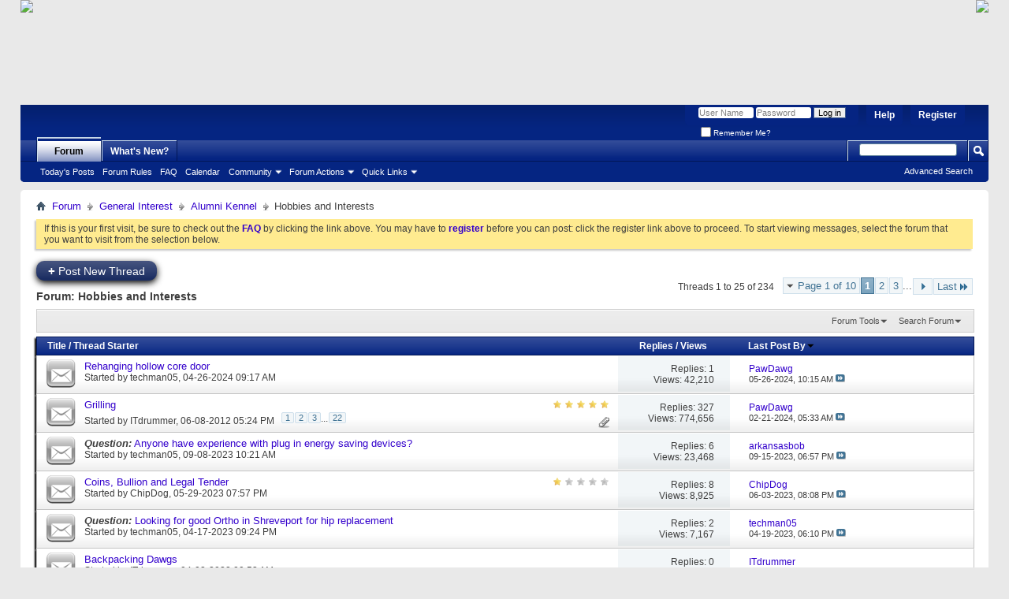

--- FILE ---
content_type: text/html; charset=ISO-8859-1
request_url: http://www.latechbbb.com/forum/forumdisplay.php?58-Hobbies-and-Interests&s=664ecd45a8875f7707a6262786541d29
body_size: 21597
content:
<!DOCTYPE html PUBLIC "-//W3C//DTD XHTML 1.0 Transitional//EN" "http://www.w3.org/TR/xhtml1/DTD/xhtml1-transitional.dtd">
<html xmlns="http://www.w3.org/1999/xhtml" dir="ltr" lang="en" id="vbulletin_html">
<head>
	<meta http-equiv="X-UA-Compatible" content="IE=9" />
<meta http-equiv="Content-Type" content="text/html; charset=ISO-8859-1" />
<meta id="e_vb_meta_bburl" name="vb_meta_bburl" content="http://www.latechbbb.com/forum" />
<base href="http://www.latechbbb.com/forum/" /><!--[if IE]></base><![endif]-->
<meta name="generator" content="vBulletin 4.1.7" />

	<link rel="Shortcut Icon" href="favicon.ico" type="image/x-icon" />


		<meta name="keywords" content="Hobbies and Interests, vbulletin,forum,bbs,discussion,bulletin board,louisiana,tech,louisiana tech,bulldogs,lady techsters,techsters,basketball,college,dawgs,barks,bytes,football,basketball,baseball,volleyball,ruston,LSU,LA,latech,latechbbb,shreveport,bossier,bossier city,minden,monroe,university,sports,rattay,moats,milsap,nano,bicknell,wac,conference,richard,long,coach,aillet,thomas,assembly,center" />
		<meta name="description" content="" />





	<script type="text/javascript" src="clientscript/yui/yuiloader-dom-event/yuiloader-dom-event.js?v=417"></script>
	<script type="text/javascript" src="clientscript/yui/connection/connection-min.js?v=417"></script>

<script type="text/javascript">
<!--
	var SESSIONURL = "s=a62f7064664c0dc75f56b2a82c4d0a1c&";
	var SECURITYTOKEN = "guest";
	var IMGDIR_MISC = "images/misc";
	var IMGDIR_BUTTON = "images/buttons";
	var vb_disable_ajax = parseInt("0", 10);
	var SIMPLEVERSION = "417";
	var BBURL = "http://www.latechbbb.com/forum";
	var LOGGEDIN = 0 > 0 ? true : false;
	var THIS_SCRIPT = "forumdisplay";
	var RELPATH = "forumdisplay.php?58-Hobbies-and-Interests";
	var PATHS = {forum : ""}
// -->
</script>
<script type="text/javascript" src="http://www.latechbbb.com/forum/clientscript/vbulletin-core.js?v=417"></script>



	<link rel="alternate" type="application/rss+xml" title="'Bulldog Barks & Bytes' RSS Feed" href="http://www.latechbbb.com/forum/external.php?type=RSS2" />
	
		<link rel="alternate" type="application/rss+xml" title="'Bulldog Barks & Bytes' - Hobbies and Interests - RSS Feed" href="http://www.latechbbb.com/forum/external.php?type=RSS2&amp;forumids=58" />
	



	<link rel="stylesheet" type="text/css" href="css.php?styleid=40&amp;langid=1&amp;d=1621027553&amp;td=ltr&amp;sheet=bbcode.css,editor.css,popupmenu.css,reset-fonts.css,vbulletin.css,vbulletin-chrome.css,vbulletin-formcontrols.css," />

	<!--[if lt IE 8]>
	<link rel="stylesheet" type="text/css" href="css.php?styleid=40&amp;langid=1&amp;d=1621027553&amp;td=ltr&amp;sheet=popupmenu-ie.css,vbulletin-ie.css,vbulletin-chrome-ie.css,vbulletin-formcontrols-ie.css,editor-ie.css" />
	<![endif]-->

	<title>Hobbies and Interests</title>

	
	
	<script type="text/javascript" src="clientscript/vbulletin-read-marker.js?v=417"></script>
	
		<link rel="stylesheet" type="text/css" href="css.php?styleid=40&amp;langid=1&amp;d=1621027553&amp;td=ltr&amp;sheet=toolsmenu.css,forumbits.css,forumdisplay.css,threadlist.css,options.css" />
	

	<!--[if lt IE 8]>
	<script type="text/javascript" src="clientscript/vbulletin-threadlist-ie.js?v=417"></script>
		<link rel="stylesheet" type="text/css" href="css.php?styleid=40&amp;langid=1&amp;d=1621027553&amp;td=ltr&amp;sheet=toolsmenu-ie.css,forumbits-ie.css,forumdisplay-ie.css,threadlist-ie.css,options-ie.css" />
	<![endif]-->
	<link rel="stylesheet" type="text/css" href="css.php?styleid=40&amp;langid=1&amp;d=1621027553&amp;td=ltr&amp;sheet=additional.css" />

</head>

<body>

<div style="background:url('http://www.latechbbb.com/images/header/header_bg.jpg') repeat-x;width:100%;height:133px; position:relative;">
  <table border="0" width=100%>
    <tr>

      <td>
      <img src="http://www.latechbbb.com/images/header/BBB_header.png" align="absbottom" border="0" usemap="#Map">
        <map name="Map" id="Map">
        <area shape="rect" coords="9,5,800,128" href="http://www.latechbbb.com">
      </td>
      <td align="right"><img src="http://www.latechbbb.com/images/header/icon_link2.png"align="absbottom" border="0" usemap="#Map2">
        <map name="Map2" id="Map2">
        <area shape="rect" coords="4,4,90,26" href="https://www.facebook.com/pages/LATechBBBcom/104894186211059" target="_self">
        <area shape="rect" coords="4,30,76,52" href="http://www.latechbbb.com/forum/payments.php" target="_self">
      </td>

    </tr>
  </table>
</div>

<div class="above_body"> <!-- closing tag is in template navbar -->
<div id="header" class="floatcontainer doc_header">
		<div id="toplinks" class="toplinks">
		
			<ul class="nouser">
			
				<li><a href="register.php?s=a62f7064664c0dc75f56b2a82c4d0a1c" rel="nofollow">Register</a></li>
			
				<li><a rel="help" href="faq.php?s=a62f7064664c0dc75f56b2a82c4d0a1c">Help</a></li>
				<li>
			<script type="text/javascript" src="clientscript/vbulletin_md5.js?v=417"></script>
			<form id="navbar_loginform" action="login.php?s=a62f7064664c0dc75f56b2a82c4d0a1c&amp;do=login" method="post" onsubmit="md5hash(vb_login_password, vb_login_md5password, vb_login_md5password_utf, 0)">
				<fieldset id="logindetails" class="logindetails">
					<div>
						<div>
					<input type="text" class="textbox default-value" name="vb_login_username" id="navbar_username" size="10" accesskey="u" tabindex="101" value="User Name" />
					<input type="password" class="textbox" tabindex="102" name="vb_login_password" id="navbar_password" size="10" />
					<input type="text" class="textbox default-value" tabindex="102" name="vb_login_password_hint" id="navbar_password_hint" size="10" value="Password" style="display:none;" />
					<input type="submit" class="loginbutton" tabindex="104" value="Log in" title="Enter your username and password in the boxes provided to login, or click the 'register' button to create a profile for yourself." accesskey="s" />
						</div>
					</div>
				</fieldset>
				<div id="remember" class="remember">
					<label for="cb_cookieuser_navbar"><input type="checkbox" name="cookieuser" value="1" id="cb_cookieuser_navbar" class="cb_cookieuser_navbar" accesskey="c" tabindex="103" /> Remember Me?</label>
				</div>

				<input type="hidden" name="s" value="a62f7064664c0dc75f56b2a82c4d0a1c" />
				<input type="hidden" name="securitytoken" value="guest" />
				<input type="hidden" name="do" value="login" />
				<input type="hidden" name="vb_login_md5password" />
				<input type="hidden" name="vb_login_md5password_utf" />
			</form>
			<script type="text/javascript">
			YAHOO.util.Dom.setStyle('navbar_password_hint', "display", "inline");
			YAHOO.util.Dom.setStyle('navbar_password', "display", "none");
			vB_XHTML_Ready.subscribe(function()
			{
			//
				YAHOO.util.Event.on('navbar_username', "focus", navbar_username_focus);
				YAHOO.util.Event.on('navbar_username', "blur", navbar_username_blur);
				YAHOO.util.Event.on('navbar_password_hint', "focus", navbar_password_hint);
				YAHOO.util.Event.on('navbar_password', "blur", navbar_password);
			});
			
			function navbar_username_focus(e)
			{
			//
				var textbox = YAHOO.util.Event.getTarget(e);
				if (textbox.value == 'User Name')
				{
				//
					textbox.value='';
					textbox.style.color='#303030';
				}
			}

			function navbar_username_blur(e)
			{
			//
				var textbox = YAHOO.util.Event.getTarget(e);
				if (textbox.value == '')
				{
				//
					textbox.value='User Name';
					textbox.style.color='#828282';
				}
			}
			
			function navbar_password_hint(e)
			{
			//
				var textbox = YAHOO.util.Event.getTarget(e);
				
				YAHOO.util.Dom.setStyle('navbar_password_hint', "display", "none");
				YAHOO.util.Dom.setStyle('navbar_password', "display", "inline");
				YAHOO.util.Dom.get('navbar_password').focus();
			}

			function navbar_password(e)
			{
			//
				var textbox = YAHOO.util.Event.getTarget(e);
				
				if (textbox.value == '')
				{
					YAHOO.util.Dom.setStyle('navbar_password_hint', "display", "inline");
					YAHOO.util.Dom.setStyle('navbar_password', "display", "none");
				}
			}
			</script>
				</li>
				
			</ul>
		
	</div>
	<div class="ad_global_header">
		 
		 
	</div>
	<hr />
</div>

<div id="navbar" class="navbar">
	<ul id="navtabs" class="navtabs floatcontainer">
		
		
			<li class="selected"><a class="navtab" href="forum.php?s=a62f7064664c0dc75f56b2a82c4d0a1c">Forum</a>
				<ul class="floatcontainer">
					
					
						
						<li><a href="search.php?s=a62f7064664c0dc75f56b2a82c4d0a1c&amp;do=getdaily&amp;contenttype=vBForum_Post">Today's Posts</a></li>
						
					
					
					
					<li><a href="rules.php?s=a62f7064664c0dc75f56b2a82c4d0a1c">Forum Rules</a></li> 
					<li><a rel="help" href="faq.php?s=a62f7064664c0dc75f56b2a82c4d0a1c" accesskey="5">FAQ</a></li>
					
					
						<li><a href="calendar.php?s=a62f7064664c0dc75f56b2a82c4d0a1c">Calendar</a></li>
					
					
					
					<li class="popupmenu">
						<a href="javascript://" class="popupctrl" accesskey="6">Community</a>
						<ul class="popupbody popuphover">
							
							
								<li><a href="group.php?s=a62f7064664c0dc75f56b2a82c4d0a1c">Groups</a></li>
							
							
								<li><a href="album.php?s=a62f7064664c0dc75f56b2a82c4d0a1c">Albums</a></li>
							
							
							
								<li><a href="memberlist.php?s=a62f7064664c0dc75f56b2a82c4d0a1c">Member List</a></li>
							
							
						</ul>
					</li>
					
					
					
					<li class="popupmenu">
						<a href="javascript://" class="popupctrl">Forum Actions</a>
						<ul class="popupbody popuphover">
							<li>
								<a href="forumdisplay.php?s=a62f7064664c0dc75f56b2a82c4d0a1c&amp;do=markread&amp;markreadhash=guest" onclick="return confirm('Are you sure you want to mark all forums as being read? This cannot be undone.')">Mark Forums Read</a>
							</li>
                                                        
						</ul>
					</li>
					
					<li class="popupmenu">
						<a href="javascript://" class="popupctrl" accesskey="3">Quick Links</a>
						<ul class="popupbody popuphover">
							
							
							<li><a href="showgroups.php?s=a62f7064664c0dc75f56b2a82c4d0a1c" rel="nofollow">
								
									View Forum Leaders
								
							</a></li>
							
							<tr><td class="vbmenu_option"><a href="misc.php?do=flashchat&amp;room=1"  >FlashChat</a></td></tr>
							
							
							
								<li><a href="online.php?s=a62f7064664c0dc75f56b2a82c4d0a1c">Who's Online</a></li>
							
							
						</ul>
					</li>
					
				</ul>

			</li>
		
		
		
			<li><a class="navtab" href="search.php?s=a62f7064664c0dc75f56b2a82c4d0a1c&amp;do=getdaily&amp;contenttype=vBForum_Post" accesskey="2">What's New?</a></li>
		
		
	</ul>

	
	<div id="globalsearch" class="globalsearch">
		<form action="search.php?s=a62f7064664c0dc75f56b2a82c4d0a1c&amp;do=process" method="post" id="navbar_search" class="navbar_search">
			
			<input type="hidden" name="securitytoken" value="guest" />
			<input type="hidden" name="do" value="process" />
			<span class="textboxcontainer"><span><input type="text" value="" name="query" class="textbox" tabindex="99"/></span></span>
			<span class="buttoncontainer"><span><input type="image" class="searchbutton" src="images/buttons/search.png" name="submit" onclick="document.getElementById('navbar_search').submit;" tabindex="100"/></span></span>
		</form>
		<ul class="navbar_advanced_search">
			<li><a href="search.php?s=a62f7064664c0dc75f56b2a82c4d0a1c" accesskey="4">Advanced Search</a></li>
		</ul>
	</div>
	
</div>
</div><!-- closing div for above_body -->

<div class="body_wrapper">
<div id="breadcrumb" class="breadcrumb">
	<ul class="floatcontainer">
		<li class="navbithome"><a href="index.php?s=a62f7064664c0dc75f56b2a82c4d0a1c" accesskey="1"><img src="images/misc/navbit-home.png" alt="Home" /></a></li>
		
	<li class="navbit"><a href="forum.php?s=a62f7064664c0dc75f56b2a82c4d0a1c">Forum</a></li>

	<li class="navbit"><a href="forumdisplay.php?61-General-Interest&amp;s=a62f7064664c0dc75f56b2a82c4d0a1c">General Interest</a></li>

	<li class="navbit"><a href="forumdisplay.php?56-Alumni-Kennel&amp;s=a62f7064664c0dc75f56b2a82c4d0a1c">Alumni Kennel</a></li>

		
	<li class="navbit lastnavbit"><span>Hobbies and Interests</span></li>

	</ul>
	<hr />
</div>





	<form action="profile.php?do=dismissnotice" method="post" id="notices" class="notices">
		<input type="hidden" name="do" value="dismissnotice" />
		<input type="hidden" name="s" value="s=a62f7064664c0dc75f56b2a82c4d0a1c&amp;" />
		<input type="hidden" name="securitytoken" value="guest" />
		<input type="hidden" id="dismiss_notice_hidden" name="dismiss_noticeid" value="" />
		<input type="hidden" name="url" value="" />
		<ol>
			<li class="restore" id="navbar_notice_7">
	
	If this is your first visit, be sure to
		check out the <a href="faq.php?s=a62f7064664c0dc75f56b2a82c4d0a1c" target="_blank"><b>FAQ</b></a> by clicking the
		link above. You may have to <a href="register.php?s=a62f7064664c0dc75f56b2a82c4d0a1c" target="_blank"><b>register</b></a>
		before you can post: click the register link above to proceed. To start viewing messages,
		select the forum that you want to visit from the selection below.
</li>
		</ol>
	</form>




<div id="above_threadlist" class="above_threadlist">
<a href="newthread.php?s=a62f7064664c0dc75f56b2a82c4d0a1c&amp;do=newthread&amp;f=58" rel="nofollow" class="newcontent_textcontrol" id="newthreadlink_top"><span>+</span> Post New Thread</a>
	
	<div class="threadpagenav">
		<form action="forumdisplay.php?58-Hobbies-and-Interests/page3&amp;s=a62f7064664c0dc75f56b2a82c4d0a1c&amp;order=desc" method="get" class="pagination popupmenu nohovermenu">
<input type="hidden" name="f" value="58" /><input type="hidden" name="s" value="a62f7064664c0dc75f56b2a82c4d0a1c" /><input type="hidden" name="order" value="desc" />
	
		<span><a href="javascript://" class="popupctrl">Page 1 of 10</a></span>
		
		
		
		<span class="selected"><a href="javascript://" title="Results 1 to 25 of 234">1</a></span><span><a href="forumdisplay.php?58-Hobbies-and-Interests/page2&amp;s=a62f7064664c0dc75f56b2a82c4d0a1c&amp;order=desc" title="Show results 26 to 50 of 234">2</a></span><span><a href="forumdisplay.php?58-Hobbies-and-Interests/page3&amp;s=a62f7064664c0dc75f56b2a82c4d0a1c&amp;order=desc" title="Show results 51 to 75 of 234">3</a></span>
		
		<span class="separator">...</span>
		
		
		<span class="prev_next"><a rel="next" href="forumdisplay.php?58-Hobbies-and-Interests/page2&amp;s=a62f7064664c0dc75f56b2a82c4d0a1c&amp;order=desc" title="Next Page - Results 26 to 50 of 234"><img src="images/pagination/next-right.png" alt="Next" /></a></span>
		
		
		<span class="first_last"><a href="forumdisplay.php?58-Hobbies-and-Interests/page10&amp;s=a62f7064664c0dc75f56b2a82c4d0a1c&amp;order=desc" title="Last Page - Results 226 to 234 of 234">Last<img src="images/pagination/last-right.png" alt="Last" /></a></span>
		
	
	<ul class="popupbody popuphover">
		<li class="formsubmit jumptopage"><label>Jump to page: <input type="text" name="page" size="4" /></label> <input type="submit" class="button" value="Go" /></li>
	</ul>
</form>
		<div id="threadpagestats" class="threadpagestats">Threads 1 to 25 of 234</div>
	</div>
	
</div>
<div id="pagetitle" class="pagetitle">
	<h1>Forum: <span class="forumtitle">Hobbies and Interests</span></h1>
	
</div>

	
	<div id="above_threadlist_controls" class="above_threadlist_controls toolsmenu">
		<div>
		<ul class="popupgroup forumdisplaypopups" id="forumdisplaypopups">
			<li class="popupmenu nohovermenu" id="forumtools">
				<h6><a href="javascript://" class="popupctrl" rel="nofollow">Forum Tools</a></h6>
				<ul class="popupbody popuphover">
					
						<li>
							<a href="newthread.php?s=a62f7064664c0dc75f56b2a82c4d0a1c&amp;do=newthread&amp;f=58" rel="nofollow">
								Post a New Thread&hellip;
							</a>
						</li>
					
						<li>
							<a href="forumdisplay.php?s=a62f7064664c0dc75f56b2a82c4d0a1c&amp;do=markread&amp;f=58&amp;markreadhash=guest" rel="nofollow" onclick="return mark_forum_read(58);">
								Mark This Forum Read
							</a>
						</li>
						
					<li><a href="forumdisplay.php?56-Alumni-Kennel&amp;s=a62f7064664c0dc75f56b2a82c4d0a1c" rel="nofollow">View Parent Forum</a></li>
				</ul>
			</li>
                        
			<li class="popupmenu nohovermenu forumsearch menusearch" id="forumsearch">
				<h6><a href="javascript://" class="popupctrl">Search Forum</a></h6>
				<form action="search.php?do=process" method="get">
				<ul class="popupbody popuphover">
					<li>
						<input type="text" class="searchbox" name="q" value="Search..." />
						<input type="submit" class="button" value="Search" />
					</li>
					<li class="formsubmit">
						<div class="submitoptions">
							<label><input type="radio" name="showposts" value="0" checked="checked" /> Show Threads</label>
							<label><input type="radio" name="showposts" value="1" /> Show Posts</label>
						</div>
						<div class="advancedsearchlink"><a href="search.php?s=a62f7064664c0dc75f56b2a82c4d0a1c&amp;search_type=1&amp;contenttype=vBForum_Post&amp;forumchoice[]=58" rel="nofollow">Advanced Search</a></div>

					</li>
				</ul>
				<input type="hidden" name="s" value="a62f7064664c0dc75f56b2a82c4d0a1c" />
				<input type="hidden" name="securitytoken" value="guest" />
				<input type="hidden" name="do" value="process" />
				<input type="hidden" name="contenttype" value="vBForum_Post" />
				<input type="hidden" name="forumchoice[]" value="58" />
				<input type="hidden" name="childforums" value="1" />
				<input type="hidden" name="exactname" value="1" />
				</form>
			</li>
			



		</ul>
			
		</div>
	</div>
	






<div id="threadlist" class="threadlist">
	<form id="thread_inlinemod_form" action="inlinemod.php?forumid=58" method="post">
		<h2 class="hidden">Threads in This Forum</h2>

		<div>
			<div class="threadlisthead table">
				<div>
				<span class="threadinfo">
					<span class="threadtitle">
						<a href="forumdisplay.php?58-Hobbies-and-Interests&amp;s=a62f7064664c0dc75f56b2a82c4d0a1c&amp;sort=title&amp;order=asc" rel="nofollow">Title</a> /
						<a href="forumdisplay.php?58-Hobbies-and-Interests&amp;s=a62f7064664c0dc75f56b2a82c4d0a1c&amp;sort=postusername&amp;order=asc" rel="nofollow">Thread Starter</a>
					</span>
				</span>
				

					<span class="threadstats td"><a href="forumdisplay.php?58-Hobbies-and-Interests&amp;s=a62f7064664c0dc75f56b2a82c4d0a1c&amp;sort=replycount&amp;order=desc" rel="nofollow">Replies</a> / <a href="forumdisplay.php?58-Hobbies-and-Interests&amp;s=a62f7064664c0dc75f56b2a82c4d0a1c&amp;sort=views&amp;order=desc" rel="nofollow">Views</a></span>
					<span class="threadlastpost td"><a href="forumdisplay.php?58-Hobbies-and-Interests&amp;s=a62f7064664c0dc75f56b2a82c4d0a1c&amp;sort=lastpost&amp;order=asc" rel="nofollow">Last Post By<img class="sortarrow" src="images/buttons/sortarrow-asc.png" alt="Reverse Sort Order" border="0" /></a></span>
					
				
				</div>
			</div>

			
			
				<ol id="threads" class="threads">
					<li class="threadbit " id="thread_198780">
	<div class="rating0 nonsticky">
		<div class="threadinfo" title="Anyone have any tips on rehanging a bedroom door that is sagging? The door frame is solid, but the screw holes in the actual door are wallowed out.">
			<!--  status icon block -->
			<a class="threadstatus" rel="vB::AJAX" ></a>
		
			<!-- title / author block -->
			<div class="inner">
				<h3 class="threadtitle">
                                       	
						
                                        

					
                                        
 					
                                        <a class="title" href="showthread.php?198780-Rehanging-hollow-core-door&amp;s=a62f7064664c0dc75f56b2a82c4d0a1c" id="thread_title_198780">Rehanging hollow core door</a>
				</h3>
						

				<div class="threadmeta">				
					<div class="author">
												
						
							<span class="label">Started by&nbsp;<a href="member.php?4082-techman05&amp;s=a62f7064664c0dc75f56b2a82c4d0a1c" class="username understate" title="Started by techman05 on 04-26-2024 09:17 AM">techman05</a>&lrm;,&nbsp;04-26-2024&nbsp;09:17 AM</span>
						
						
						
					</div>
					
				</div>

			</div>				
			<!-- iconinfo -->
			<div class="threaddetails td">
				<div class="threaddetailicons">
					
					
					
					
					
					
				</div>
			</div>
		</div>
		
		<!-- threadstats -->
		
		<ul class="threadstats td alt" title="">
			
				<li>Replies: <a href="misc.php?do=whoposted&amp;t=198780" onclick="who(198780); return false;" class="understate">1</a></li>
				<li>Views: 42,210</li>
			
			<li class="hidden">Rating0 / 5</li>
		</ul>
							
		<!-- lastpost -->
		<dl class="threadlastpost td">
		
			<dt class="lastpostby hidden">Last Post By</dt>
			<dd><div class="popupmenu memberaction">
	<a class="username offline popupctrl" href="member.php?1307-PawDawg&amp;s=a62f7064664c0dc75f56b2a82c4d0a1c" title="PawDawg is offline"><strong>PawDawg</strong></a>
	<ul class="popupbody popuphover memberaction_body">
		<li class="left">
			<img src="images/site_icons/profile.png" alt="" />
			<a href="member.php?1307-PawDawg&amp;s=a62f7064664c0dc75f56b2a82c4d0a1c">
				View Profile
			</a>
		</li>
		
		<li class="right">
			<img src="images/site_icons/forum.png" alt="" />
			<a href="search.php?s=a62f7064664c0dc75f56b2a82c4d0a1c&amp;do=finduser&amp;userid=1307&amp;contenttype=vBForum_Post&amp;showposts=1" rel="nofollow">
				View Forum Posts
			</a>
		</li>
		
		
		
		
		
		
		
		

		

		
		
	</ul>
</div>
</dd>
			<dd>05-26-2024, <span class="time">10:15 AM</span>
			<a href="showthread.php?198780-Rehanging-hollow-core-door&amp;s=a62f7064664c0dc75f56b2a82c4d0a1c&amp;p=1929687#post1929687" class="lastpostdate understate" title="Go to last post"><img src="images/buttons/lastpost-right.png" alt="Go to last post" /></a>
			</dd>
		
		</dl>

		
		
		
		
	</div>
</li><li class="threadbit  attachments" id="thread_106231">
	<div class="rating5 nonsticky">
		<div class="threadinfo" title="Thinking about grilling turkey breasts on the Weber this weekend.  I've never cooked a turkey breast on the grill before and was wondering if anyone had suggestions. 
 
Brine? 
Indirect/direct heat? 
Good seasonings?">
			<!--  status icon block -->
			<a class="threadstatus" rel="vB::AJAX" ></a>
		
			<!-- title / author block -->
			<div class="inner">
				<h3 class="threadtitle">
                                       	
						
                                        

					
                                        
 					
                                        <a class="title" href="showthread.php?106231-Grilling&amp;s=a62f7064664c0dc75f56b2a82c4d0a1c" id="thread_title_106231">Grilling</a>
				</h3>
						

				<div class="threadmeta">				
					<div class="author">
												
						
							<span class="label">Started by&nbsp;<a href="member.php?4206-ITdrummer&amp;s=a62f7064664c0dc75f56b2a82c4d0a1c" class="username understate" title="Started by ITdrummer on 06-08-2012 05:24 PM">ITdrummer</a>&lrm;,&nbsp;06-08-2012&nbsp;05:24 PM</span>
						
						
						
							<dl class="pagination" id="pagination_threadbit_106231">
								<dt class="label">22 Pages <span class="separator">&bull;</span></dt>
								<dd>
									 <span><a href="showthread.php?106231-Grilling&amp;s=a62f7064664c0dc75f56b2a82c4d0a1c">1</a></span> <span><a href="showthread.php?106231-Grilling/page2&amp;s=a62f7064664c0dc75f56b2a82c4d0a1c">2</a></span> <span><a href="showthread.php?106231-Grilling/page3&amp;s=a62f7064664c0dc75f56b2a82c4d0a1c">3</a></span>
									 <span class="separator">...</span> <span><a href="showthread.php?106231-Grilling/page22&amp;s=a62f7064664c0dc75f56b2a82c4d0a1c">22</a></span>
								</dd>
							</dl>
						
					</div>
					
				</div>

			</div>				
			<!-- iconinfo -->
			<div class="threaddetails td">
				<div class="threaddetailicons">
					
					
					
					
					
						<a href="javascript://" onclick="attachments(106231); return false"> <img src="images/misc/paperclip.png" border="0" alt="69 Attachment(s)" /></a>
					
					
				</div>
			</div>
		</div>
		
		<!-- threadstats -->
		
		<ul class="threadstats td alt" title="">
			
				<li>Replies: <a href="misc.php?do=whoposted&amp;t=106231" onclick="who(106231); return false;" class="understate">327</a></li>
				<li>Views: 774,656</li>
			
			<li class="hidden">Rating5 / 5</li>
		</ul>
							
		<!-- lastpost -->
		<dl class="threadlastpost td">
		
			<dt class="lastpostby hidden">Last Post By</dt>
			<dd><div class="popupmenu memberaction">
	<a class="username offline popupctrl" href="member.php?1307-PawDawg&amp;s=a62f7064664c0dc75f56b2a82c4d0a1c" title="PawDawg is offline"><strong>PawDawg</strong></a>
	<ul class="popupbody popuphover memberaction_body">
		<li class="left">
			<img src="images/site_icons/profile.png" alt="" />
			<a href="member.php?1307-PawDawg&amp;s=a62f7064664c0dc75f56b2a82c4d0a1c">
				View Profile
			</a>
		</li>
		
		<li class="right">
			<img src="images/site_icons/forum.png" alt="" />
			<a href="search.php?s=a62f7064664c0dc75f56b2a82c4d0a1c&amp;do=finduser&amp;userid=1307&amp;contenttype=vBForum_Post&amp;showposts=1" rel="nofollow">
				View Forum Posts
			</a>
		</li>
		
		
		
		
		
		
		
		

		

		
		
	</ul>
</div>
</dd>
			<dd>02-21-2024, <span class="time">05:33 AM</span>
			<a href="showthread.php?106231-Grilling&amp;s=a62f7064664c0dc75f56b2a82c4d0a1c&amp;p=1858134#post1858134" class="lastpostdate understate" title="Go to last post"><img src="images/buttons/lastpost-right.png" alt="Go to last post" /></a>
			</dd>
		
		</dl>

		
		
		
		
	</div>
</li><li class="threadbit " id="thread_147224">
	<div class="rating0 nonsticky">
		<div class="threadinfo" title="These things keep popping up in my social media feed. Are they legit? Anyone ever used them? Seems too good to be true and probably is.">
			<!--  status icon block -->
			<a class="threadstatus" rel="vB::AJAX" ></a>
		
			<!-- title / author block -->
			<div class="inner">
				<h3 class="threadtitle">
                                       	
						
                                        

					
                                        
 					
						<span class="prefix understate">
							
							
							
							<b><i>Question:</i></b>
						</span>
					
                                        <a class="title" href="showthread.php?147224-Anyone-have-experience-with-plug-in-energy-saving-devices&amp;s=a62f7064664c0dc75f56b2a82c4d0a1c" id="thread_title_147224">Anyone have experience with plug in energy saving devices?</a>
				</h3>
						

				<div class="threadmeta">				
					<div class="author">
												
						
							<span class="label">Started by&nbsp;<a href="member.php?4082-techman05&amp;s=a62f7064664c0dc75f56b2a82c4d0a1c" class="username understate" title="Started by techman05 on 09-08-2023 10:21 AM">techman05</a>&lrm;,&nbsp;09-08-2023&nbsp;10:21 AM</span>
						
						
						
					</div>
					
				</div>

			</div>				
			<!-- iconinfo -->
			<div class="threaddetails td">
				<div class="threaddetailicons">
					
					
					
					
					
					
				</div>
			</div>
		</div>
		
		<!-- threadstats -->
		
		<ul class="threadstats td alt" title="">
			
				<li>Replies: <a href="misc.php?do=whoposted&amp;t=147224" onclick="who(147224); return false;" class="understate">6</a></li>
				<li>Views: 23,468</li>
			
			<li class="hidden">Rating0 / 5</li>
		</ul>
							
		<!-- lastpost -->
		<dl class="threadlastpost td">
		
			<dt class="lastpostby hidden">Last Post By</dt>
			<dd><div class="popupmenu memberaction">
	<a class="username offline popupctrl" href="member.php?1206-arkansasbob&amp;s=a62f7064664c0dc75f56b2a82c4d0a1c" title="arkansasbob is offline"><strong>arkansasbob</strong></a>
	<ul class="popupbody popuphover memberaction_body">
		<li class="left">
			<img src="images/site_icons/profile.png" alt="" />
			<a href="member.php?1206-arkansasbob&amp;s=a62f7064664c0dc75f56b2a82c4d0a1c">
				View Profile
			</a>
		</li>
		
		<li class="right">
			<img src="images/site_icons/forum.png" alt="" />
			<a href="search.php?s=a62f7064664c0dc75f56b2a82c4d0a1c&amp;do=finduser&amp;userid=1206&amp;contenttype=vBForum_Post&amp;showposts=1" rel="nofollow">
				View Forum Posts
			</a>
		</li>
		
		
		
		
		
		
		
		

		

		
		
	</ul>
</div>
</dd>
			<dd>09-15-2023, <span class="time">06:57 PM</span>
			<a href="showthread.php?147224-Anyone-have-experience-with-plug-in-energy-saving-devices&amp;s=a62f7064664c0dc75f56b2a82c4d0a1c&amp;p=1849945#post1849945" class="lastpostdate understate" title="Go to last post"><img src="images/buttons/lastpost-right.png" alt="Go to last post" /></a>
			</dd>
		
		</dl>

		
		
		
		
	</div>
</li><li class="threadbit " id="thread_147047">
	<div class="rating1 nonsticky">
		<div class="threadinfo" title="The US Mint produces several coins made of gold, silver, platinum and even palladium with face values that are wildly different than their intrinsic values. 
   
As an example: A 1 ounce Gold Eagle coin shows a face value of $50 yet today&#8217;s spot price of 1 Troy Ounce of gold is approximately $1,950...">
			<!--  status icon block -->
			<a class="threadstatus" rel="vB::AJAX" ></a>
		
			<!-- title / author block -->
			<div class="inner">
				<h3 class="threadtitle">
                                       	
						
                                        

					
                                        
 					
                                        <a class="title" href="showthread.php?147047-Coins-Bullion-and-Legal-Tender&amp;s=a62f7064664c0dc75f56b2a82c4d0a1c" id="thread_title_147047">Coins, Bullion and Legal Tender</a>
				</h3>
						

				<div class="threadmeta">				
					<div class="author">
												
						
							<span class="label">Started by&nbsp;<a href="member.php?5250-ChipDog&amp;s=a62f7064664c0dc75f56b2a82c4d0a1c" class="username understate" title="Started by ChipDog on 05-29-2023 07:57 PM">ChipDog</a>&lrm;,&nbsp;05-29-2023&nbsp;07:57 PM</span>
						
						
						
					</div>
					
				</div>

			</div>				
			<!-- iconinfo -->
			<div class="threaddetails td">
				<div class="threaddetailicons">
					
					
					
					
					
					
				</div>
			</div>
		</div>
		
		<!-- threadstats -->
		
		<ul class="threadstats td alt" title="">
			
				<li>Replies: <a href="misc.php?do=whoposted&amp;t=147047" onclick="who(147047); return false;" class="understate">8</a></li>
				<li>Views: 8,925</li>
			
			<li class="hidden">Rating1 / 5</li>
		</ul>
							
		<!-- lastpost -->
		<dl class="threadlastpost td">
		
			<dt class="lastpostby hidden">Last Post By</dt>
			<dd><div class="popupmenu memberaction">
	<a class="username offline popupctrl" href="member.php?5250-ChipDog&amp;s=a62f7064664c0dc75f56b2a82c4d0a1c" title="ChipDog is offline"><strong>ChipDog</strong></a>
	<ul class="popupbody popuphover memberaction_body">
		<li class="left">
			<img src="images/site_icons/profile.png" alt="" />
			<a href="member.php?5250-ChipDog&amp;s=a62f7064664c0dc75f56b2a82c4d0a1c">
				View Profile
			</a>
		</li>
		
		<li class="right">
			<img src="images/site_icons/forum.png" alt="" />
			<a href="search.php?s=a62f7064664c0dc75f56b2a82c4d0a1c&amp;do=finduser&amp;userid=5250&amp;contenttype=vBForum_Post&amp;showposts=1" rel="nofollow">
				View Forum Posts
			</a>
		</li>
		
		
		
		
		
		
		
		

		

		
		
	</ul>
</div>
</dd>
			<dd>06-03-2023, <span class="time">08:08 PM</span>
			<a href="showthread.php?147047-Coins-Bullion-and-Legal-Tender&amp;s=a62f7064664c0dc75f56b2a82c4d0a1c&amp;p=1847969#post1847969" class="lastpostdate understate" title="Go to last post"><img src="images/buttons/lastpost-right.png" alt="Go to last post" /></a>
			</dd>
		
		</dl>

		
		
		
		
	</div>
</li><li class="threadbit " id="thread_146941">
	<div class="rating0 nonsticky">
		<div class="threadinfo" title="Had hip surgery 2 years ago to repair a break. Necrosis is setting in so it looks like a replacement is in order. Any suggestions on hip specialists would be appreciated.">
			<!--  status icon block -->
			<a class="threadstatus" rel="vB::AJAX" ></a>
		
			<!-- title / author block -->
			<div class="inner">
				<h3 class="threadtitle">
                                       	
						
                                        

					
                                        
 					
						<span class="prefix understate">
							
							
							
							<b><i>Question:</i></b>
						</span>
					
                                        <a class="title" href="showthread.php?146941-Looking-for-good-Ortho-in-Shreveport-for-hip-replacement&amp;s=a62f7064664c0dc75f56b2a82c4d0a1c" id="thread_title_146941">Looking for good Ortho in Shreveport for hip replacement</a>
				</h3>
						

				<div class="threadmeta">				
					<div class="author">
												
						
							<span class="label">Started by&nbsp;<a href="member.php?4082-techman05&amp;s=a62f7064664c0dc75f56b2a82c4d0a1c" class="username understate" title="Started by techman05 on 04-17-2023 09:24 PM">techman05</a>&lrm;,&nbsp;04-17-2023&nbsp;09:24 PM</span>
						
						
						
					</div>
					
				</div>

			</div>				
			<!-- iconinfo -->
			<div class="threaddetails td">
				<div class="threaddetailicons">
					
					
					
					
					
					
				</div>
			</div>
		</div>
		
		<!-- threadstats -->
		
		<ul class="threadstats td alt" title="">
			
				<li>Replies: <a href="misc.php?do=whoposted&amp;t=146941" onclick="who(146941); return false;" class="understate">2</a></li>
				<li>Views: 7,167</li>
			
			<li class="hidden">Rating0 / 5</li>
		</ul>
							
		<!-- lastpost -->
		<dl class="threadlastpost td">
		
			<dt class="lastpostby hidden">Last Post By</dt>
			<dd><div class="popupmenu memberaction">
	<a class="username offline popupctrl" href="member.php?4082-techman05&amp;s=a62f7064664c0dc75f56b2a82c4d0a1c" title="techman05 is offline"><strong>techman05</strong></a>
	<ul class="popupbody popuphover memberaction_body">
		<li class="left">
			<img src="images/site_icons/profile.png" alt="" />
			<a href="member.php?4082-techman05&amp;s=a62f7064664c0dc75f56b2a82c4d0a1c">
				View Profile
			</a>
		</li>
		
		<li class="right">
			<img src="images/site_icons/forum.png" alt="" />
			<a href="search.php?s=a62f7064664c0dc75f56b2a82c4d0a1c&amp;do=finduser&amp;userid=4082&amp;contenttype=vBForum_Post&amp;showposts=1" rel="nofollow">
				View Forum Posts
			</a>
		</li>
		
		
		
		
		
		
		
		

		

		
		
	</ul>
</div>
</dd>
			<dd>04-19-2023, <span class="time">06:10 PM</span>
			<a href="showthread.php?146941-Looking-for-good-Ortho-in-Shreveport-for-hip-replacement&amp;s=a62f7064664c0dc75f56b2a82c4d0a1c&amp;p=1846904#post1846904" class="lastpostdate understate" title="Go to last post"><img src="images/buttons/lastpost-right.png" alt="Go to last post" /></a>
			</dd>
		
		</dl>

		
		
		
		
	</div>
</li><li class="threadbit " id="thread_145855">
	<div class="rating0 nonsticky">
		<div class="threadinfo" title="I started backpacking the Caney Creek/Buckeye trail in Arkansas when I was around 5-6.  My dad, brother, and I would go at least once a year there until I was a senior in high school.  I haven't been back in about 20 years and recently decided to start gearing up to get back into it.   
 
Any other...">
			<!--  status icon block -->
			<a class="threadstatus" rel="vB::AJAX" ></a>
		
			<!-- title / author block -->
			<div class="inner">
				<h3 class="threadtitle">
                                       	
						
                                        

					
                                        
 					
                                        <a class="title" href="showthread.php?145855-Backpacking-Dawgs&amp;s=a62f7064664c0dc75f56b2a82c4d0a1c" id="thread_title_145855">Backpacking Dawgs</a>
				</h3>
						

				<div class="threadmeta">				
					<div class="author">
												
						
							<span class="label">Started by&nbsp;<a href="member.php?4206-ITdrummer&amp;s=a62f7064664c0dc75f56b2a82c4d0a1c" class="username understate" title="Started by ITdrummer on 04-08-2022 09:53 AM">ITdrummer</a>&lrm;,&nbsp;04-08-2022&nbsp;09:53 AM</span>
						
						
						
					</div>
					
				</div>

			</div>				
			<!-- iconinfo -->
			<div class="threaddetails td">
				<div class="threaddetailicons">
					
					
					
					
					
					
				</div>
			</div>
		</div>
		
		<!-- threadstats -->
		
		<ul class="threadstats td alt" title="">
			
				<li>Replies: <a href="misc.php?do=whoposted&amp;t=145855" onclick="who(145855); return false;" class="understate">0</a></li>
				<li>Views: 8,738</li>
			
			<li class="hidden">Rating0 / 5</li>
		</ul>
							
		<!-- lastpost -->
		<dl class="threadlastpost td">
		
			<dt class="lastpostby hidden">Last Post By</dt>
			<dd><div class="popupmenu memberaction">
	<a class="username offline popupctrl" href="member.php?4206-ITdrummer&amp;s=a62f7064664c0dc75f56b2a82c4d0a1c" title="ITdrummer is offline"><strong>ITdrummer</strong></a>
	<ul class="popupbody popuphover memberaction_body">
		<li class="left">
			<img src="images/site_icons/profile.png" alt="" />
			<a href="member.php?4206-ITdrummer&amp;s=a62f7064664c0dc75f56b2a82c4d0a1c">
				View Profile
			</a>
		</li>
		
		<li class="right">
			<img src="images/site_icons/forum.png" alt="" />
			<a href="search.php?s=a62f7064664c0dc75f56b2a82c4d0a1c&amp;do=finduser&amp;userid=4206&amp;contenttype=vBForum_Post&amp;showposts=1" rel="nofollow">
				View Forum Posts
			</a>
		</li>
		
		
		
		
		
		
		
		

		

		
		
	</ul>
</div>
</dd>
			<dd>04-08-2022, <span class="time">09:53 AM</span>
			<a href="showthread.php?145855-Backpacking-Dawgs&amp;s=a62f7064664c0dc75f56b2a82c4d0a1c&amp;p=1830392#post1830392" class="lastpostdate understate" title="Go to last post"><img src="images/buttons/lastpost-right.png" alt="Go to last post" /></a>
			</dd>
		
		</dl>

		
		
		
		
	</div>
</li><li class="threadbit " id="thread_145546">
	<div class="rating0 nonsticky">
		<div class="threadinfo" title="Getting my son a new guitar and need suggestions for a decent small amount for him to start out on. Hoping not to spend more than about $150.">
			<!--  status icon block -->
			<a class="threadstatus" rel="vB::AJAX" ></a>
		
			<!-- title / author block -->
			<div class="inner">
				<h3 class="threadtitle">
                                       	
						
                                        

					
                                        
 					
						<span class="prefix understate">
							
							
							
							<b><i>Question:</i></b>
						</span>
					
                                        <a class="title" href="showthread.php?145546-Suggest-guitar-amps-for-sons-acoustic-electric&amp;s=a62f7064664c0dc75f56b2a82c4d0a1c" id="thread_title_145546">Suggest guitar amps for sons acoustic/electric</a>
				</h3>
						

				<div class="threadmeta">				
					<div class="author">
												
						
							<span class="label">Started by&nbsp;<a href="member.php?4082-techman05&amp;s=a62f7064664c0dc75f56b2a82c4d0a1c" class="username understate" title="Started by techman05 on 01-27-2022 11:29 AM">techman05</a>&lrm;,&nbsp;01-27-2022&nbsp;11:29 AM</span>
						
						
						
					</div>
					
				</div>

			</div>				
			<!-- iconinfo -->
			<div class="threaddetails td">
				<div class="threaddetailicons">
					
					
					
					
					
					
				</div>
			</div>
		</div>
		
		<!-- threadstats -->
		
		<ul class="threadstats td alt" title="">
			
				<li>Replies: <a href="misc.php?do=whoposted&amp;t=145546" onclick="who(145546); return false;" class="understate">9</a></li>
				<li>Views: 17,679</li>
			
			<li class="hidden">Rating0 / 5</li>
		</ul>
							
		<!-- lastpost -->
		<dl class="threadlastpost td">
		
			<dt class="lastpostby hidden">Last Post By</dt>
			<dd><div class="popupmenu memberaction">
	<a class="username offline popupctrl" href="member.php?2721-DrDawg&amp;s=a62f7064664c0dc75f56b2a82c4d0a1c" title="DrDawg is offline"><strong>DrDawg</strong></a>
	<ul class="popupbody popuphover memberaction_body">
		<li class="left">
			<img src="images/site_icons/profile.png" alt="" />
			<a href="member.php?2721-DrDawg&amp;s=a62f7064664c0dc75f56b2a82c4d0a1c">
				View Profile
			</a>
		</li>
		
		<li class="right">
			<img src="images/site_icons/forum.png" alt="" />
			<a href="search.php?s=a62f7064664c0dc75f56b2a82c4d0a1c&amp;do=finduser&amp;userid=2721&amp;contenttype=vBForum_Post&amp;showposts=1" rel="nofollow">
				View Forum Posts
			</a>
		</li>
		
		
		
		
		
		
		
		

		

		
		
	</ul>
</div>
</dd>
			<dd>02-11-2022, <span class="time">04:18 PM</span>
			<a href="showthread.php?145546-Suggest-guitar-amps-for-sons-acoustic-electric&amp;s=a62f7064664c0dc75f56b2a82c4d0a1c&amp;p=1825746#post1825746" class="lastpostdate understate" title="Go to last post"><img src="images/buttons/lastpost-right.png" alt="Go to last post" /></a>
			</dd>
		
		</dl>

		
		
		
		
	</div>
</li><li class="threadbit " id="thread_144984">
	<div class="rating0 nonsticky">
		<div class="threadinfo" title="Heading up there next Friday for our anniversary. Booking a spa day. Probably going to hike some trails. Need recommendations on restaurants. Any help is appreciated.">
			<!--  status icon block -->
			<a class="threadstatus" rel="vB::AJAX" ></a>
		
			<!-- title / author block -->
			<div class="inner">
				<h3 class="threadtitle">
                                       	
						
                                        

					
                                        
 					
						<span class="prefix understate">
							
							
							
							<b><i>Question:</i></b>
						</span>
					
                                        <a class="title" href="showthread.php?144984-How-to-spend-a-weekend-in-Hot-Springs&amp;s=a62f7064664c0dc75f56b2a82c4d0a1c" id="thread_title_144984">How to spend a weekend in Hot Springs?</a>
				</h3>
						

				<div class="threadmeta">				
					<div class="author">
												
						
							<span class="label">Started by&nbsp;<a href="member.php?4082-techman05&amp;s=a62f7064664c0dc75f56b2a82c4d0a1c" class="username understate" title="Started by techman05 on 08-16-2021 04:18 PM">techman05</a>&lrm;,&nbsp;08-16-2021&nbsp;04:18 PM</span>
						
						
						
					</div>
					
				</div>

			</div>				
			<!-- iconinfo -->
			<div class="threaddetails td">
				<div class="threaddetailicons">
					
					
					
					
					
					
				</div>
			</div>
		</div>
		
		<!-- threadstats -->
		
		<ul class="threadstats td alt" title="">
			
				<li>Replies: <a href="misc.php?do=whoposted&amp;t=144984" onclick="who(144984); return false;" class="understate">13</a></li>
				<li>Views: 13,227</li>
			
			<li class="hidden">Rating0 / 5</li>
		</ul>
							
		<!-- lastpost -->
		<dl class="threadlastpost td">
		
			<dt class="lastpostby hidden">Last Post By</dt>
			<dd><div class="popupmenu memberaction">
	<a class="username offline popupctrl" href="member.php?1152-Dawgpix&amp;s=a62f7064664c0dc75f56b2a82c4d0a1c" title="Dawgpix is offline"><strong>Dawgpix</strong></a>
	<ul class="popupbody popuphover memberaction_body">
		<li class="left">
			<img src="images/site_icons/profile.png" alt="" />
			<a href="member.php?1152-Dawgpix&amp;s=a62f7064664c0dc75f56b2a82c4d0a1c">
				View Profile
			</a>
		</li>
		
		<li class="right">
			<img src="images/site_icons/forum.png" alt="" />
			<a href="search.php?s=a62f7064664c0dc75f56b2a82c4d0a1c&amp;do=finduser&amp;userid=1152&amp;contenttype=vBForum_Post&amp;showposts=1" rel="nofollow">
				View Forum Posts
			</a>
		</li>
		
		
		
		
		
		
		<li class="left">
			<img src="images/site_icons/homepage.png" alt="" />
			<a href="http://www.tommorrisphotos.com" rel="nofollow">
				Visit Homepage
			</a>
		</li>
		
		
		

		

		
		
	</ul>
</div>
</dd>
			<dd>08-30-2021, <span class="time">02:38 PM</span>
			<a href="showthread.php?144984-How-to-spend-a-weekend-in-Hot-Springs&amp;s=a62f7064664c0dc75f56b2a82c4d0a1c&amp;p=1807977#post1807977" class="lastpostdate understate" title="Go to last post"><img src="images/buttons/lastpost-right.png" alt="Go to last post" /></a>
			</dd>
		
		</dl>

		
		
		
		
	</div>
</li><li class="threadbit " id="thread_144884">
	<div class="rating0 nonsticky">
		<div class="threadinfo" title="The family (13 year old son, 3 year old daughter, and the wife) and I are going to be staying in McKinney 7/5 thru 7/10 while my son plays a baseball tournament.  We'll be staying close to the airport and should have a fair amount of free time each day when we aren't playing baseball.  The boys'...">
			<!--  status icon block -->
			<a class="threadstatus" rel="vB::AJAX" ></a>
		
			<!-- title / author block -->
			<div class="inner">
				<h3 class="threadtitle">
                                       	
						
                                        

					
                                        
 					
                                        <a class="title" href="showthread.php?144884-Things-to-do-in-McKinney&amp;s=a62f7064664c0dc75f56b2a82c4d0a1c" id="thread_title_144884">Things to do in McKinney</a>
				</h3>
						

				<div class="threadmeta">				
					<div class="author">
												
						
							<span class="label">Started by&nbsp;<a href="member.php?50275-Dowty&amp;s=a62f7064664c0dc75f56b2a82c4d0a1c" class="username understate" title="Started by Dowty on 06-18-2021 11:54 AM">Dowty</a>&lrm;,&nbsp;06-18-2021&nbsp;11:54 AM</span>
						
						
						
					</div>
					
				</div>

			</div>				
			<!-- iconinfo -->
			<div class="threaddetails td">
				<div class="threaddetailicons">
					
					
					
					
					
					
				</div>
			</div>
		</div>
		
		<!-- threadstats -->
		
		<ul class="threadstats td alt" title="">
			
				<li>Replies: <a href="misc.php?do=whoposted&amp;t=144884" onclick="who(144884); return false;" class="understate">6</a></li>
				<li>Views: 10,777</li>
			
			<li class="hidden">Rating0 / 5</li>
		</ul>
							
		<!-- lastpost -->
		<dl class="threadlastpost td">
		
			<dt class="lastpostby hidden">Last Post By</dt>
			<dd><div class="popupmenu memberaction">
	<a class="username offline popupctrl" href="member.php?4082-techman05&amp;s=a62f7064664c0dc75f56b2a82c4d0a1c" title="techman05 is offline"><strong>techman05</strong></a>
	<ul class="popupbody popuphover memberaction_body">
		<li class="left">
			<img src="images/site_icons/profile.png" alt="" />
			<a href="member.php?4082-techman05&amp;s=a62f7064664c0dc75f56b2a82c4d0a1c">
				View Profile
			</a>
		</li>
		
		<li class="right">
			<img src="images/site_icons/forum.png" alt="" />
			<a href="search.php?s=a62f7064664c0dc75f56b2a82c4d0a1c&amp;do=finduser&amp;userid=4082&amp;contenttype=vBForum_Post&amp;showposts=1" rel="nofollow">
				View Forum Posts
			</a>
		</li>
		
		
		
		
		
		
		
		

		

		
		
	</ul>
</div>
</dd>
			<dd>07-13-2021, <span class="time">01:52 PM</span>
			<a href="showthread.php?144884-Things-to-do-in-McKinney&amp;s=a62f7064664c0dc75f56b2a82c4d0a1c&amp;p=1805457#post1805457" class="lastpostdate understate" title="Go to last post"><img src="images/buttons/lastpost-right.png" alt="Go to last post" /></a>
			</dd>
		
		</dl>

		
		
		
		
	</div>
</li><li class="threadbit " id="thread_144887">
	<div class="rating0 nonsticky">
		<div class="threadinfo" title="We’re taking the kids out west for a few weeks and are spending our first night in Fort Worth. I want to take the family to a local spot that will really give them a new experience. 
 
We’re staying on the west side of town, but won’t be in a rush, so we can eat anywhere. 
 
Thanks for any...">
			<!--  status icon block -->
			<a class="threadstatus" rel="vB::AJAX" ></a>
		
			<!-- title / author block -->
			<div class="inner">
				<h3 class="threadtitle">
                                       	
						
                                        

					
                                        
 					
                                        <a class="title" href="showthread.php?144887-Kid-friendly-Fort-Worth-restaurants&amp;s=a62f7064664c0dc75f56b2a82c4d0a1c" id="thread_title_144887">Kid friendly Fort Worth restaurants</a>
				</h3>
						

				<div class="threadmeta">				
					<div class="author">
												
						
							<span class="label">Started by&nbsp;<a href="member.php?1794-johnnylightnin&amp;s=a62f7064664c0dc75f56b2a82c4d0a1c" class="username understate" title="Started by johnnylightnin on 06-18-2021 05:28 PM">johnnylightnin</a>&lrm;,&nbsp;06-18-2021&nbsp;05:28 PM</span>
						
						
						
					</div>
					
				</div>

			</div>				
			<!-- iconinfo -->
			<div class="threaddetails td">
				<div class="threaddetailicons">
					
					
					
					
					
					
				</div>
			</div>
		</div>
		
		<!-- threadstats -->
		
		<ul class="threadstats td alt" title="">
			
				<li>Replies: <a href="misc.php?do=whoposted&amp;t=144887" onclick="who(144887); return false;" class="understate">14</a></li>
				<li>Views: 13,276</li>
			
			<li class="hidden">Rating0 / 5</li>
		</ul>
							
		<!-- lastpost -->
		<dl class="threadlastpost td">
		
			<dt class="lastpostby hidden">Last Post By</dt>
			<dd><div class="popupmenu memberaction">
	<a class="username offline popupctrl" href="member.php?1794-johnnylightnin&amp;s=a62f7064664c0dc75f56b2a82c4d0a1c" title="johnnylightnin is offline"><strong>johnnylightnin</strong></a>
	<ul class="popupbody popuphover memberaction_body">
		<li class="left">
			<img src="images/site_icons/profile.png" alt="" />
			<a href="member.php?1794-johnnylightnin&amp;s=a62f7064664c0dc75f56b2a82c4d0a1c">
				View Profile
			</a>
		</li>
		
		<li class="right">
			<img src="images/site_icons/forum.png" alt="" />
			<a href="search.php?s=a62f7064664c0dc75f56b2a82c4d0a1c&amp;do=finduser&amp;userid=1794&amp;contenttype=vBForum_Post&amp;showposts=1" rel="nofollow">
				View Forum Posts
			</a>
		</li>
		
		
		
		
		
		
		
		

		

		
		
	</ul>
</div>
</dd>
			<dd>07-07-2021, <span class="time">01:38 PM</span>
			<a href="showthread.php?144887-Kid-friendly-Fort-Worth-restaurants&amp;s=a62f7064664c0dc75f56b2a82c4d0a1c&amp;p=1805245#post1805245" class="lastpostdate understate" title="Go to last post"><img src="images/buttons/lastpost-right.png" alt="Go to last post" /></a>
			</dd>
		
		</dl>

		
		
		
		
	</div>
</li><li class="threadbit " id="thread_144532">
	<div class="rating0 nonsticky">
		<div class="threadinfo" title="At least it will be for us. My brother and I are taking my dad on an elk hunt in Colorado in October. Food, backpacks, boots, good binoculars and long range glass.....I can handle that. I am looking for suggestions on clothing to purchase. The guide will tell us, “just go with Sitka.” However, I am...">
			<!--  status icon block -->
			<a class="threadstatus" rel="vB::AJAX" ></a>
		
			<!-- title / author block -->
			<div class="inner">
				<h3 class="threadtitle">
                                       	
						
                                        

					
                                        
 					
						<span class="prefix understate">
							
							
							
							<b><i>Question:</i></b>
						</span>
					
                                        <a class="title" href="showthread.php?144532-Gearing-up-for-hunting-trip-of-a-lifetime!&amp;s=a62f7064664c0dc75f56b2a82c4d0a1c" id="thread_title_144532">Gearing up for hunting trip of a lifetime!</a>
				</h3>
						

				<div class="threadmeta">				
					<div class="author">
												
						
							<span class="label">Started by&nbsp;<a href="member.php?4082-techman05&amp;s=a62f7064664c0dc75f56b2a82c4d0a1c" class="username understate" title="Started by techman05 on 03-15-2021 05:43 PM">techman05</a>&lrm;,&nbsp;03-15-2021&nbsp;05:43 PM</span>
						
						
						
					</div>
					
				</div>

			</div>				
			<!-- iconinfo -->
			<div class="threaddetails td">
				<div class="threaddetailicons">
					
					
					
					
					
					
				</div>
			</div>
		</div>
		
		<!-- threadstats -->
		
		<ul class="threadstats td alt" title="">
			
				<li>Replies: <a href="misc.php?do=whoposted&amp;t=144532" onclick="who(144532); return false;" class="understate">4</a></li>
				<li>Views: 11,148</li>
			
			<li class="hidden">Rating0 / 5</li>
		</ul>
							
		<!-- lastpost -->
		<dl class="threadlastpost td">
		
			<dt class="lastpostby hidden">Last Post By</dt>
			<dd><div class="popupmenu memberaction">
	<a class="username offline popupctrl" href="member.php?4082-techman05&amp;s=a62f7064664c0dc75f56b2a82c4d0a1c" title="techman05 is offline"><strong>techman05</strong></a>
	<ul class="popupbody popuphover memberaction_body">
		<li class="left">
			<img src="images/site_icons/profile.png" alt="" />
			<a href="member.php?4082-techman05&amp;s=a62f7064664c0dc75f56b2a82c4d0a1c">
				View Profile
			</a>
		</li>
		
		<li class="right">
			<img src="images/site_icons/forum.png" alt="" />
			<a href="search.php?s=a62f7064664c0dc75f56b2a82c4d0a1c&amp;do=finduser&amp;userid=4082&amp;contenttype=vBForum_Post&amp;showposts=1" rel="nofollow">
				View Forum Posts
			</a>
		</li>
		
		
		
		
		
		
		
		

		

		
		
	</ul>
</div>
</dd>
			<dd>03-17-2021, <span class="time">09:58 AM</span>
			<a href="showthread.php?144532-Gearing-up-for-hunting-trip-of-a-lifetime!&amp;s=a62f7064664c0dc75f56b2a82c4d0a1c&amp;p=1793414#post1793414" class="lastpostdate understate" title="Go to last post"><img src="images/buttons/lastpost-right.png" alt="Go to last post" /></a>
			</dd>
		
		</dl>

		
		
		
		
	</div>
</li><li class="threadbit " id="thread_144401">
	<div class="rating0 nonsticky">
		<div class="threadinfo" title="Have had a pair of sheep skin lined Uggs for 15 years. They are beyond worn out. Looking for recommendations for replacement boots because Ugg doesn’t make a style unlike anymore. Are there any other brands that have similar lining for warmth?">
			<!--  status icon block -->
			<a class="threadstatus" rel="vB::AJAX" ></a>
		
			<!-- title / author block -->
			<div class="inner">
				<h3 class="threadtitle">
                                       	
						
                                        

					
                                        
 					
						<span class="prefix understate">
							
							
							
							<b><i>Question:</i></b>
						</span>
					
                                        <a class="title" href="showthread.php?144401-Options-for-winter-boots-other-than-Ugg&amp;s=a62f7064664c0dc75f56b2a82c4d0a1c" id="thread_title_144401">Options for winter boots other than Ugg</a>
				</h3>
						

				<div class="threadmeta">				
					<div class="author">
												
						
							<span class="label">Started by&nbsp;<a href="member.php?4082-techman05&amp;s=a62f7064664c0dc75f56b2a82c4d0a1c" class="username understate" title="Started by techman05 on 02-21-2021 06:55 PM">techman05</a>&lrm;,&nbsp;02-21-2021&nbsp;06:55 PM</span>
						
						
						
					</div>
					
				</div>

			</div>				
			<!-- iconinfo -->
			<div class="threaddetails td">
				<div class="threaddetailicons">
					
					
					
					
					
					
				</div>
			</div>
		</div>
		
		<!-- threadstats -->
		
		<ul class="threadstats td alt" title="">
			
				<li>Replies: <a href="misc.php?do=whoposted&amp;t=144401" onclick="who(144401); return false;" class="understate">3</a></li>
				<li>Views: 10,737</li>
			
			<li class="hidden">Rating0 / 5</li>
		</ul>
							
		<!-- lastpost -->
		<dl class="threadlastpost td">
		
			<dt class="lastpostby hidden">Last Post By</dt>
			<dd><div class="popupmenu memberaction">
	<a class="username offline popupctrl" href="member.php?1629-skilldawg&amp;s=a62f7064664c0dc75f56b2a82c4d0a1c" title="skilldawg is offline"><strong>skilldawg</strong></a>
	<ul class="popupbody popuphover memberaction_body">
		<li class="left">
			<img src="images/site_icons/profile.png" alt="" />
			<a href="member.php?1629-skilldawg&amp;s=a62f7064664c0dc75f56b2a82c4d0a1c">
				View Profile
			</a>
		</li>
		
		<li class="right">
			<img src="images/site_icons/forum.png" alt="" />
			<a href="search.php?s=a62f7064664c0dc75f56b2a82c4d0a1c&amp;do=finduser&amp;userid=1629&amp;contenttype=vBForum_Post&amp;showposts=1" rel="nofollow">
				View Forum Posts
			</a>
		</li>
		
		
		
		
		
		
		
		

		

		
		
	</ul>
</div>
</dd>
			<dd>02-22-2021, <span class="time">09:46 AM</span>
			<a href="showthread.php?144401-Options-for-winter-boots-other-than-Ugg&amp;s=a62f7064664c0dc75f56b2a82c4d0a1c&amp;p=1790896#post1790896" class="lastpostdate understate" title="Go to last post"><img src="images/buttons/lastpost-right.png" alt="Go to last post" /></a>
			</dd>
		
		</dl>

		
		
		
		
	</div>
</li><li class="threadbit " id="thread_144102">
	<div class="rating0 nonsticky">
		<div class="threadinfo" title="Trying to figure out how to deactivate him as primary and activate my profile as primary so I can set parental controls on his account. I can deactivate his, but am having an issue logging in to my account to set it as primary user.  
 
Thanks to any gamers out there.">
			<!--  status icon block -->
			<a class="threadstatus" rel="vB::AJAX" ></a>
		
			<!-- title / author block -->
			<div class="inner">
				<h3 class="threadtitle">
                                       	
						
                                        

					
                                        
 					
						<span class="prefix understate">
							
							
							
							<b><i>Question:</i></b>
						</span>
					
                                        <a class="title" href="showthread.php?144102-PlayStation-question-for-my-son&amp;s=a62f7064664c0dc75f56b2a82c4d0a1c" id="thread_title_144102">PlayStation question for my son</a>
				</h3>
						

				<div class="threadmeta">				
					<div class="author">
												
						
							<span class="label">Started by&nbsp;<a href="member.php?4082-techman05&amp;s=a62f7064664c0dc75f56b2a82c4d0a1c" class="username understate" title="Started by techman05 on 11-30-2020 02:54 PM">techman05</a>&lrm;,&nbsp;11-30-2020&nbsp;02:54 PM</span>
						
						
						
					</div>
					
				</div>

			</div>				
			<!-- iconinfo -->
			<div class="threaddetails td">
				<div class="threaddetailicons">
					
					
					
					
					
					
				</div>
			</div>
		</div>
		
		<!-- threadstats -->
		
		<ul class="threadstats td alt" title="">
			
				<li>Replies: <a href="misc.php?do=whoposted&amp;t=144102" onclick="who(144102); return false;" class="understate">1</a></li>
				<li>Views: 10,984</li>
			
			<li class="hidden">Rating0 / 5</li>
		</ul>
							
		<!-- lastpost -->
		<dl class="threadlastpost td">
		
			<dt class="lastpostby hidden">Last Post By</dt>
			<dd><div class="popupmenu memberaction">
	<a class="username offline popupctrl" href="member.php?4082-techman05&amp;s=a62f7064664c0dc75f56b2a82c4d0a1c" title="techman05 is offline"><strong>techman05</strong></a>
	<ul class="popupbody popuphover memberaction_body">
		<li class="left">
			<img src="images/site_icons/profile.png" alt="" />
			<a href="member.php?4082-techman05&amp;s=a62f7064664c0dc75f56b2a82c4d0a1c">
				View Profile
			</a>
		</li>
		
		<li class="right">
			<img src="images/site_icons/forum.png" alt="" />
			<a href="search.php?s=a62f7064664c0dc75f56b2a82c4d0a1c&amp;do=finduser&amp;userid=4082&amp;contenttype=vBForum_Post&amp;showposts=1" rel="nofollow">
				View Forum Posts
			</a>
		</li>
		
		
		
		
		
		
		
		

		

		
		
	</ul>
</div>
</dd>
			<dd>11-30-2020, <span class="time">02:56 PM</span>
			<a href="showthread.php?144102-PlayStation-question-for-my-son&amp;s=a62f7064664c0dc75f56b2a82c4d0a1c&amp;p=1781575#post1781575" class="lastpostdate understate" title="Go to last post"><img src="images/buttons/lastpost-right.png" alt="Go to last post" /></a>
			</dd>
		
		</dl>

		
		
		
		
	</div>
</li><li class="threadbit " id="thread_143696">
	<div class="rating0 nonsticky">
		<div class="threadinfo" title="When I compare entry level telescopes for my kids, what exactly am I looking for. They are responsible enough for me to get them something decent but not extravagant.">
			<!--  status icon block -->
			<a class="threadstatus" rel="vB::AJAX" ></a>
		
			<!-- title / author block -->
			<div class="inner">
				<h3 class="threadtitle">
                                       	
						
                                        

					
                                        
 					
						<span class="prefix understate">
							
							
							
							<b><i>Question:</i></b>
						</span>
					
                                        <a class="title" href="showthread.php?143696-Telescope-for-kids&amp;s=a62f7064664c0dc75f56b2a82c4d0a1c" id="thread_title_143696">Telescope for kids</a>
				</h3>
						

				<div class="threadmeta">				
					<div class="author">
												
						
							<span class="label">Started by&nbsp;<a href="member.php?4082-techman05&amp;s=a62f7064664c0dc75f56b2a82c4d0a1c" class="username understate" title="Started by techman05 on 05-19-2020 11:33 PM">techman05</a>&lrm;,&nbsp;05-19-2020&nbsp;11:33 PM</span>
						
						
						
					</div>
					
				</div>

			</div>				
			<!-- iconinfo -->
			<div class="threaddetails td">
				<div class="threaddetailicons">
					
					
					
					
					
					
				</div>
			</div>
		</div>
		
		<!-- threadstats -->
		
		<ul class="threadstats td alt" title="">
			
				<li>Replies: <a href="misc.php?do=whoposted&amp;t=143696" onclick="who(143696); return false;" class="understate">2</a></li>
				<li>Views: 17,559</li>
			
			<li class="hidden">Rating0 / 5</li>
		</ul>
							
		<!-- lastpost -->
		<dl class="threadlastpost td">
		
			<dt class="lastpostby hidden">Last Post By</dt>
			<dd><div class="popupmenu memberaction">
	<a class="username offline popupctrl" href="member.php?2674-tech70&amp;s=a62f7064664c0dc75f56b2a82c4d0a1c" title="tech70 is offline"><strong>tech70</strong></a>
	<ul class="popupbody popuphover memberaction_body">
		<li class="left">
			<img src="images/site_icons/profile.png" alt="" />
			<a href="member.php?2674-tech70&amp;s=a62f7064664c0dc75f56b2a82c4d0a1c">
				View Profile
			</a>
		</li>
		
		<li class="right">
			<img src="images/site_icons/forum.png" alt="" />
			<a href="search.php?s=a62f7064664c0dc75f56b2a82c4d0a1c&amp;do=finduser&amp;userid=2674&amp;contenttype=vBForum_Post&amp;showposts=1" rel="nofollow">
				View Forum Posts
			</a>
		</li>
		
		
		
		
		
		
		
		

		

		
		
	</ul>
</div>
</dd>
			<dd>05-21-2020, <span class="time">10:19 AM</span>
			<a href="showthread.php?143696-Telescope-for-kids&amp;s=a62f7064664c0dc75f56b2a82c4d0a1c&amp;p=1763832#post1763832" class="lastpostdate understate" title="Go to last post"><img src="images/buttons/lastpost-right.png" alt="Go to last post" /></a>
			</dd>
		
		</dl>

		
		
		
		
	</div>
</li><li class="threadbit " id="thread_143514">
	<div class="rating5 nonsticky">
		<div class="threadinfo" title="Anyone shopped there. Getting mixed feedback from some we know who have shopped there. Felt they were rude and didn’t give the same deals as other dealers within a couple of hours drive.  
 
Thoughts?">
			<!--  status icon block -->
			<a class="threadstatus" rel="vB::AJAX" ></a>
		
			<!-- title / author block -->
			<div class="inner">
				<h3 class="threadtitle">
                                       	
						
                                        

					
                                        
 					
						<span class="prefix understate">
							
							
							
							<b><i>Question:</i></b>
						</span>
					
                                        <a class="title" href="showthread.php?143514-Moffett-VW-in-Bossier&amp;s=a62f7064664c0dc75f56b2a82c4d0a1c" id="thread_title_143514">Moffett VW in Bossier??</a>
				</h3>
						

				<div class="threadmeta">				
					<div class="author">
												
						
							<span class="label">Started by&nbsp;<a href="member.php?4082-techman05&amp;s=a62f7064664c0dc75f56b2a82c4d0a1c" class="username understate" title="Started by techman05 on 02-24-2020 05:03 PM">techman05</a>&lrm;,&nbsp;02-24-2020&nbsp;05:03 PM</span>
						
						
						
							<dl class="pagination" id="pagination_threadbit_143514">
								<dt class="label">2 Pages <span class="separator">&bull;</span></dt>
								<dd>
									 <span><a href="showthread.php?143514-Moffett-VW-in-Bossier&amp;s=a62f7064664c0dc75f56b2a82c4d0a1c">1</a></span> <span><a href="showthread.php?143514-Moffett-VW-in-Bossier/page2&amp;s=a62f7064664c0dc75f56b2a82c4d0a1c">2</a></span>
									
								</dd>
							</dl>
						
					</div>
					
				</div>

			</div>				
			<!-- iconinfo -->
			<div class="threaddetails td">
				<div class="threaddetailicons">
					
					
					
					
					
					
				</div>
			</div>
		</div>
		
		<!-- threadstats -->
		
		<ul class="threadstats td alt" title="">
			
				<li>Replies: <a href="misc.php?do=whoposted&amp;t=143514" onclick="who(143514); return false;" class="understate">24</a></li>
				<li>Views: 31,964</li>
			
			<li class="hidden">Rating5 / 5</li>
		</ul>
							
		<!-- lastpost -->
		<dl class="threadlastpost td">
		
			<dt class="lastpostby hidden">Last Post By</dt>
			<dd><div class="popupmenu memberaction">
	<a class="username offline popupctrl" href="member.php?2674-tech70&amp;s=a62f7064664c0dc75f56b2a82c4d0a1c" title="tech70 is offline"><strong>tech70</strong></a>
	<ul class="popupbody popuphover memberaction_body">
		<li class="left">
			<img src="images/site_icons/profile.png" alt="" />
			<a href="member.php?2674-tech70&amp;s=a62f7064664c0dc75f56b2a82c4d0a1c">
				View Profile
			</a>
		</li>
		
		<li class="right">
			<img src="images/site_icons/forum.png" alt="" />
			<a href="search.php?s=a62f7064664c0dc75f56b2a82c4d0a1c&amp;do=finduser&amp;userid=2674&amp;contenttype=vBForum_Post&amp;showposts=1" rel="nofollow">
				View Forum Posts
			</a>
		</li>
		
		
		
		
		
		
		
		

		

		
		
	</ul>
</div>
</dd>
			<dd>02-27-2020, <span class="time">11:23 AM</span>
			<a href="showthread.php?143514-Moffett-VW-in-Bossier&amp;s=a62f7064664c0dc75f56b2a82c4d0a1c&amp;p=1757188#post1757188" class="lastpostdate understate" title="Go to last post"><img src="images/buttons/lastpost-right.png" alt="Go to last post" /></a>
			</dd>
		
		</dl>

		
		
		
		
	</div>
</li><li class="threadbit  attachments" id="thread_142081">
	<div class="rating0 nonsticky">
		<div class="threadinfo" title="any pics? reports?  I have attached all of our pictures of our hunt successes through the first split . . . .">
			<!--  status icon block -->
			<a class="threadstatus" rel="vB::AJAX" ></a>
		
			<!-- title / author block -->
			<div class="inner">
				<h3 class="threadtitle">
                                       	
						
                                        

					
                                        
 					
                                        <a class="title" href="showthread.php?142081-Duck-Season-2019-20&amp;s=a62f7064664c0dc75f56b2a82c4d0a1c" id="thread_title_142081">Duck Season 2019-20</a>
				</h3>
						

				<div class="threadmeta">				
					<div class="author">
												
						
							<span class="label">Started by&nbsp;<a href="member.php?1305-Choudawg86&amp;s=a62f7064664c0dc75f56b2a82c4d0a1c" class="username understate" title="Started by Choudawg86 on 12-03-2018 10:56 AM">Choudawg86</a>&lrm;,&nbsp;12-03-2018&nbsp;10:56 AM</span>
						
						
						
							<dl class="pagination" id="pagination_threadbit_142081">
								<dt class="label">2 Pages <span class="separator">&bull;</span></dt>
								<dd>
									 <span><a href="showthread.php?142081-Duck-Season-2019-20&amp;s=a62f7064664c0dc75f56b2a82c4d0a1c">1</a></span> <span><a href="showthread.php?142081-Duck-Season-2019-20/page2&amp;s=a62f7064664c0dc75f56b2a82c4d0a1c">2</a></span>
									
								</dd>
							</dl>
						
					</div>
					
				</div>

			</div>				
			<!-- iconinfo -->
			<div class="threaddetails td">
				<div class="threaddetailicons">
					
					
					
					
					
						<a href="javascript://" onclick="attachments(142081); return false"> <img src="images/misc/paperclip.png" border="0" alt="4 Attachment(s)" /></a>
					
					
				</div>
			</div>
		</div>
		
		<!-- threadstats -->
		
		<ul class="threadstats td alt" title="">
			
				<li>Replies: <a href="misc.php?do=whoposted&amp;t=142081" onclick="who(142081); return false;" class="understate">26</a></li>
				<li>Views: 56,804</li>
			
			<li class="hidden">Rating0 / 5</li>
		</ul>
							
		<!-- lastpost -->
		<dl class="threadlastpost td">
		
			<dt class="lastpostby hidden">Last Post By</dt>
			<dd><div class="popupmenu memberaction">
	<a class="username offline popupctrl" href="member.php?1305-Choudawg86&amp;s=a62f7064664c0dc75f56b2a82c4d0a1c" title="Choudawg86 is offline"><strong>Choudawg86</strong></a>
	<ul class="popupbody popuphover memberaction_body">
		<li class="left">
			<img src="images/site_icons/profile.png" alt="" />
			<a href="member.php?1305-Choudawg86&amp;s=a62f7064664c0dc75f56b2a82c4d0a1c">
				View Profile
			</a>
		</li>
		
		<li class="right">
			<img src="images/site_icons/forum.png" alt="" />
			<a href="search.php?s=a62f7064664c0dc75f56b2a82c4d0a1c&amp;do=finduser&amp;userid=1305&amp;contenttype=vBForum_Post&amp;showposts=1" rel="nofollow">
				View Forum Posts
			</a>
		</li>
		
		
		
		
		
		
		
		

		

		
		
	</ul>
</div>
</dd>
			<dd>11-22-2019, <span class="time">10:12 AM</span>
			<a href="showthread.php?142081-Duck-Season-2019-20&amp;s=a62f7064664c0dc75f56b2a82c4d0a1c&amp;p=1748472#post1748472" class="lastpostdate understate" title="Go to last post"><img src="images/buttons/lastpost-right.png" alt="Go to last post" /></a>
			</dd>
		
		</dl>

		
		
		
		
	</div>
</li><li class="threadbit " id="thread_36237">
	<div class="rating5 nonsticky">
		<div class="threadinfo" title="Collecting Pieces Of The Past 
 
By Deborah Horn 
The Maumelle Monitor 
 
NORTH LITTLE ROCK — The large color photograph that greets visitors at John Rogers’ front door captures the final moments of a president’s life — the young, intense face of John F. Kennedy, softened by the beauty of first...">
			<!--  status icon block -->
			<a class="threadstatus" rel="vB::AJAX" ></a>
		
			<!-- title / author block -->
			<div class="inner">
				<h3 class="threadtitle">
                                       	
						
                                        

					
                                        
 					
                                        <a class="title" href="showthread.php?36237-Former-Football-Dawg-John-Rogers&amp;s=a62f7064664c0dc75f56b2a82c4d0a1c" id="thread_title_36237">Former Football Dawg John Rogers</a>
				</h3>
						

				<div class="threadmeta">				
					<div class="author">
												
						
							<span class="label">Started by&nbsp;<a href="member.php?1190-aubunique&amp;s=a62f7064664c0dc75f56b2a82c4d0a1c" class="username understate" title="Started by aubunique on 12-01-2006 06:16 PM">aubunique</a>&lrm;,&nbsp;12-01-2006&nbsp;06:16 PM</span>
						
						
						
					</div>
					
				</div>

			</div>				
			<!-- iconinfo -->
			<div class="threaddetails td">
				<div class="threaddetailicons">
					
					
					
					
					
					
				</div>
			</div>
		</div>
		
		<!-- threadstats -->
		
		<ul class="threadstats td alt" title="">
			
				<li>Replies: <a href="misc.php?do=whoposted&amp;t=36237" onclick="who(36237); return false;" class="understate">13</a></li>
				<li>Views: 30,048</li>
			
			<li class="hidden">Rating5 / 5</li>
		</ul>
							
		<!-- lastpost -->
		<dl class="threadlastpost td">
		
			<dt class="lastpostby hidden">Last Post By</dt>
			<dd><div class="popupmenu memberaction">
	<a class="username offline popupctrl" href="member.php?1189-TYLERTECHSAS&amp;s=a62f7064664c0dc75f56b2a82c4d0a1c" title="TYLERTECHSAS is offline"><strong>TYLERTECHSAS</strong></a>
	<ul class="popupbody popuphover memberaction_body">
		<li class="left">
			<img src="images/site_icons/profile.png" alt="" />
			<a href="member.php?1189-TYLERTECHSAS&amp;s=a62f7064664c0dc75f56b2a82c4d0a1c">
				View Profile
			</a>
		</li>
		
		<li class="right">
			<img src="images/site_icons/forum.png" alt="" />
			<a href="search.php?s=a62f7064664c0dc75f56b2a82c4d0a1c&amp;do=finduser&amp;userid=1189&amp;contenttype=vBForum_Post&amp;showposts=1" rel="nofollow">
				View Forum Posts
			</a>
		</li>
		
		
		
		
		
		
		
		

		

		
		
	</ul>
</div>
</dd>
			<dd>08-28-2018, <span class="time">11:11 AM</span>
			<a href="showthread.php?36237-Former-Football-Dawg-John-Rogers&amp;s=a62f7064664c0dc75f56b2a82c4d0a1c&amp;p=1702761#post1702761" class="lastpostdate understate" title="Go to last post"><img src="images/buttons/lastpost-right.png" alt="Go to last post" /></a>
			</dd>
		
		</dl>

		
		
		
		
	</div>
</li><li class="threadbit  attachments" id="thread_141669">
	<div class="rating0 nonsticky">
		<div class="threadinfo" title="might as well get it started . . .  duck numbers down according to surveys 
 
http://www.ducks.org/conservation/waterfowl-surveys/2018/duck-numbers">
			<!--  status icon block -->
			<a class="threadstatus" rel="vB::AJAX" ></a>
		
			<!-- title / author block -->
			<div class="inner">
				<h3 class="threadtitle">
                                       	
						
                                        

					
                                        
 					
                                        <a class="title" href="showthread.php?141669-Duck-Season-2018-19&amp;s=a62f7064664c0dc75f56b2a82c4d0a1c" id="thread_title_141669">Duck Season 2018-19</a>
				</h3>
						

				<div class="threadmeta">				
					<div class="author">
												
						
							<span class="label">Started by&nbsp;<a href="member.php?1305-Choudawg86&amp;s=a62f7064664c0dc75f56b2a82c4d0a1c" class="username understate" title="Started by Choudawg86 on 08-21-2018 09:41 AM">Choudawg86</a>&lrm;,&nbsp;08-21-2018&nbsp;09:41 AM</span>
						
						
						
					</div>
					
				</div>

			</div>				
			<!-- iconinfo -->
			<div class="threaddetails td">
				<div class="threaddetailicons">
					
					
					
					
					
						<a href="javascript://" onclick="attachments(141669); return false"> <img src="images/misc/paperclip.png" border="0" alt="5 Attachment(s)" /></a>
					
					
				</div>
			</div>
		</div>
		
		<!-- threadstats -->
		
		<ul class="threadstats td alt" title="">
			
				<li>Replies: <a href="misc.php?do=whoposted&amp;t=141669" onclick="who(141669); return false;" class="understate">1</a></li>
				<li>Views: 17,214</li>
			
			<li class="hidden">Rating0 / 5</li>
		</ul>
							
		<!-- lastpost -->
		<dl class="threadlastpost td">
		
			<dt class="lastpostby hidden">Last Post By</dt>
			<dd><div class="popupmenu memberaction">
	<a class="username offline popupctrl" href="member.php?1305-Choudawg86&amp;s=a62f7064664c0dc75f56b2a82c4d0a1c" title="Choudawg86 is offline"><strong>Choudawg86</strong></a>
	<ul class="popupbody popuphover memberaction_body">
		<li class="left">
			<img src="images/site_icons/profile.png" alt="" />
			<a href="member.php?1305-Choudawg86&amp;s=a62f7064664c0dc75f56b2a82c4d0a1c">
				View Profile
			</a>
		</li>
		
		<li class="right">
			<img src="images/site_icons/forum.png" alt="" />
			<a href="search.php?s=a62f7064664c0dc75f56b2a82c4d0a1c&amp;do=finduser&amp;userid=1305&amp;contenttype=vBForum_Post&amp;showposts=1" rel="nofollow">
				View Forum Posts
			</a>
		</li>
		
		
		
		
		
		
		
		

		

		
		
	</ul>
</div>
</dd>
			<dd>08-21-2018, <span class="time">09:45 AM</span>
			<a href="showthread.php?141669-Duck-Season-2018-19&amp;s=a62f7064664c0dc75f56b2a82c4d0a1c&amp;p=1702046#post1702046" class="lastpostdate understate" title="Go to last post"><img src="images/buttons/lastpost-right.png" alt="Go to last post" /></a>
			</dd>
		
		</dl>

		
		
		
		
	</div>
</li><li class="threadbit  attachments" id="thread_140107">
	<div class="rating0 nonsticky">
		<div class="threadinfo" title="No water on our place. Landowner never got pumps running and no rain. Gonna be a bad first split...possible bust for the season. For those of you with water it oughtta be a great opener!">
			<!--  status icon block -->
			<a class="threadstatus" rel="vB::AJAX" ></a>
		
			<!-- title / author block -->
			<div class="inner">
				<h3 class="threadtitle">
                                       	
						
                                        

					
                                        
 					
                                        <a class="title" href="showthread.php?140107-Duck-Season-2017-2018&amp;s=a62f7064664c0dc75f56b2a82c4d0a1c" id="thread_title_140107">Duck Season 2017-2018</a>
				</h3>
						

				<div class="threadmeta">				
					<div class="author">
												
						
							<span class="label">Started by&nbsp;<a href="member.php?2802-marketdawg&amp;s=a62f7064664c0dc75f56b2a82c4d0a1c" class="username understate" title="Started by marketdawg on 10-25-2017 02:44 PM">marketdawg</a>&lrm;,&nbsp;10-25-2017&nbsp;02:44 PM</span>
						
						
						
							<dl class="pagination" id="pagination_threadbit_140107">
								<dt class="label">3 Pages <span class="separator">&bull;</span></dt>
								<dd>
									 <span><a href="showthread.php?140107-Duck-Season-2017-2018&amp;s=a62f7064664c0dc75f56b2a82c4d0a1c">1</a></span> <span><a href="showthread.php?140107-Duck-Season-2017-2018/page2&amp;s=a62f7064664c0dc75f56b2a82c4d0a1c">2</a></span> <span><a href="showthread.php?140107-Duck-Season-2017-2018/page3&amp;s=a62f7064664c0dc75f56b2a82c4d0a1c">3</a></span>
									
								</dd>
							</dl>
						
					</div>
					
				</div>

			</div>				
			<!-- iconinfo -->
			<div class="threaddetails td">
				<div class="threaddetailicons">
					
					
					
					
					
						<a href="javascript://" onclick="attachments(140107); return false"> <img src="images/misc/paperclip.png" border="0" alt="5 Attachment(s)" /></a>
					
					
				</div>
			</div>
		</div>
		
		<!-- threadstats -->
		
		<ul class="threadstats td alt" title="">
			
				<li>Replies: <a href="misc.php?do=whoposted&amp;t=140107" onclick="who(140107); return false;" class="understate">36</a></li>
				<li>Views: 84,922</li>
			
			<li class="hidden">Rating0 / 5</li>
		</ul>
							
		<!-- lastpost -->
		<dl class="threadlastpost td">
		
			<dt class="lastpostby hidden">Last Post By</dt>
			<dd><div class="popupmenu memberaction">
	<a class="username offline popupctrl" href="member.php?1305-Choudawg86&amp;s=a62f7064664c0dc75f56b2a82c4d0a1c" title="Choudawg86 is offline"><strong>Choudawg86</strong></a>
	<ul class="popupbody popuphover memberaction_body">
		<li class="left">
			<img src="images/site_icons/profile.png" alt="" />
			<a href="member.php?1305-Choudawg86&amp;s=a62f7064664c0dc75f56b2a82c4d0a1c">
				View Profile
			</a>
		</li>
		
		<li class="right">
			<img src="images/site_icons/forum.png" alt="" />
			<a href="search.php?s=a62f7064664c0dc75f56b2a82c4d0a1c&amp;do=finduser&amp;userid=1305&amp;contenttype=vBForum_Post&amp;showposts=1" rel="nofollow">
				View Forum Posts
			</a>
		</li>
		
		
		
		
		
		
		
		

		

		
		
	</ul>
</div>
</dd>
			<dd>02-04-2018, <span class="time">08:15 PM</span>
			<a href="showthread.php?140107-Duck-Season-2017-2018&amp;s=a62f7064664c0dc75f56b2a82c4d0a1c&amp;p=1685427#post1685427" class="lastpostdate understate" title="Go to last post"><img src="images/buttons/lastpost-right.png" alt="Go to last post" /></a>
			</dd>
		
		</dl>

		
		
		
		
	</div>
</li><li class="threadbit " id="thread_140648">
	<div class="rating0 nonsticky">
		<div class="threadinfo" title="Hey Dwayne,  
 
What set up do you use to smoke cheese? 
 
Any other cold smokers out there?">
			<!--  status icon block -->
			<a class="threadstatus" rel="vB::AJAX" ></a>
		
			<!-- title / author block -->
			<div class="inner">
				<h3 class="threadtitle">
                                       	
						
                                        

					
                                        
 					
                                        <a class="title" href="showthread.php?140648-Cold-Smoking&amp;s=a62f7064664c0dc75f56b2a82c4d0a1c" id="thread_title_140648">Cold Smoking</a>
				</h3>
						

				<div class="threadmeta">				
					<div class="author">
												
						
							<span class="label">Started by&nbsp;<a href="member.php?1794-johnnylightnin&amp;s=a62f7064664c0dc75f56b2a82c4d0a1c" class="username understate" title="Started by johnnylightnin on 01-08-2018 12:20 PM">johnnylightnin</a>&lrm;,&nbsp;01-08-2018&nbsp;12:20 PM</span>
						
						
						
					</div>
					
				</div>

			</div>				
			<!-- iconinfo -->
			<div class="threaddetails td">
				<div class="threaddetailicons">
					
					
					
					
					
					
				</div>
			</div>
		</div>
		
		<!-- threadstats -->
		
		<ul class="threadstats td alt" title="">
			
				<li>Replies: <a href="misc.php?do=whoposted&amp;t=140648" onclick="who(140648); return false;" class="understate">0</a></li>
				<li>Views: 14,265</li>
			
			<li class="hidden">Rating0 / 5</li>
		</ul>
							
		<!-- lastpost -->
		<dl class="threadlastpost td">
		
			<dt class="lastpostby hidden">Last Post By</dt>
			<dd><div class="popupmenu memberaction">
	<a class="username offline popupctrl" href="member.php?1794-johnnylightnin&amp;s=a62f7064664c0dc75f56b2a82c4d0a1c" title="johnnylightnin is offline"><strong>johnnylightnin</strong></a>
	<ul class="popupbody popuphover memberaction_body">
		<li class="left">
			<img src="images/site_icons/profile.png" alt="" />
			<a href="member.php?1794-johnnylightnin&amp;s=a62f7064664c0dc75f56b2a82c4d0a1c">
				View Profile
			</a>
		</li>
		
		<li class="right">
			<img src="images/site_icons/forum.png" alt="" />
			<a href="search.php?s=a62f7064664c0dc75f56b2a82c4d0a1c&amp;do=finduser&amp;userid=1794&amp;contenttype=vBForum_Post&amp;showposts=1" rel="nofollow">
				View Forum Posts
			</a>
		</li>
		
		
		
		
		
		
		
		

		

		
		
	</ul>
</div>
</dd>
			<dd>01-08-2018, <span class="time">12:20 PM</span>
			<a href="showthread.php?140648-Cold-Smoking&amp;s=a62f7064664c0dc75f56b2a82c4d0a1c&amp;p=1682778#post1682778" class="lastpostdate understate" title="Go to last post"><img src="images/buttons/lastpost-right.png" alt="Go to last post" /></a>
			</dd>
		
		</dl>

		
		
		
		
	</div>
</li><li class="threadbit " id="thread_139837">
	<div class="rating0 nonsticky">
		<div class="threadinfo" title="Wanted to post this here before I posted it on facebook. 
 
We have 2 (possibly 4) openings in an established duck club near Jones/Bonita, LA.  You will get a seat in 3 blinds.  Goose hunting on approximately 600 acres.  Dove hunting rights on 420 acres.  Limited deer hunting on same 420 acres.  ...">
			<!--  status icon block -->
			<a class="threadstatus" rel="vB::AJAX" ></a>
		
			<!-- title / author block -->
			<div class="inner">
				<h3 class="threadtitle">
                                       	
						
                                        

					
                                        
 					
                                        <a class="title" href="showthread.php?139837-Hunting-Club-Membership&amp;s=a62f7064664c0dc75f56b2a82c4d0a1c" id="thread_title_139837">Hunting Club Membership</a>
				</h3>
						

				<div class="threadmeta">				
					<div class="author">
												
						
							<span class="label">Started by&nbsp;<a href="member.php?1801-shreveportdawg&amp;s=a62f7064664c0dc75f56b2a82c4d0a1c" class="username understate" title="Started by shreveportdawg on 09-21-2017 01:12 AM">shreveportdawg</a>&lrm;,&nbsp;09-21-2017&nbsp;01:12 AM</span>
						
						
						
					</div>
					
				</div>

			</div>				
			<!-- iconinfo -->
			<div class="threaddetails td">
				<div class="threaddetailicons">
					
					
					
					
					
					
				</div>
			</div>
		</div>
		
		<!-- threadstats -->
		
		<ul class="threadstats td alt" title="">
			
				<li>Replies: <a href="misc.php?do=whoposted&amp;t=139837" onclick="who(139837); return false;" class="understate">4</a></li>
				<li>Views: 25,044</li>
			
			<li class="hidden">Rating0 / 5</li>
		</ul>
							
		<!-- lastpost -->
		<dl class="threadlastpost td">
		
			<dt class="lastpostby hidden">Last Post By</dt>
			<dd><div class="popupmenu memberaction">
	<a class="username offline popupctrl" href="member.php?1305-Choudawg86&amp;s=a62f7064664c0dc75f56b2a82c4d0a1c" title="Choudawg86 is offline"><strong>Choudawg86</strong></a>
	<ul class="popupbody popuphover memberaction_body">
		<li class="left">
			<img src="images/site_icons/profile.png" alt="" />
			<a href="member.php?1305-Choudawg86&amp;s=a62f7064664c0dc75f56b2a82c4d0a1c">
				View Profile
			</a>
		</li>
		
		<li class="right">
			<img src="images/site_icons/forum.png" alt="" />
			<a href="search.php?s=a62f7064664c0dc75f56b2a82c4d0a1c&amp;do=finduser&amp;userid=1305&amp;contenttype=vBForum_Post&amp;showposts=1" rel="nofollow">
				View Forum Posts
			</a>
		</li>
		
		
		
		
		
		
		
		

		

		
		
	</ul>
</div>
</dd>
			<dd>09-28-2017, <span class="time">05:43 PM</span>
			<a href="showthread.php?139837-Hunting-Club-Membership&amp;s=a62f7064664c0dc75f56b2a82c4d0a1c&amp;p=1665335#post1665335" class="lastpostdate understate" title="Go to last post"><img src="images/buttons/lastpost-right.png" alt="Go to last post" /></a>
			</dd>
		
		</dl>

		
		
		
		
	</div>
</li><li class="threadbit  attachments" id="thread_58415">
	<div class="rating5 nonsticky">
		<div class="threadinfo" title="In flashchat last Saturday, DE was talking about buying a handgun before the Obama administration is in place.  I think the idea was for those of you who have experience to give advice to those of us who are considering becoming handgun owners. 
 
Things I'm interested in personally are: 
...">
			<!--  status icon block -->
			<a class="threadstatus" rel="vB::AJAX" ></a>
		
			<!-- title / author block -->
			<div class="inner">
				<h3 class="threadtitle">
                                       	
						
                                        

					
                                        
 					
                                        <a class="title" href="showthread.php?58415-Dogtor-Evil-s-Gun-Thread&amp;s=a62f7064664c0dc75f56b2a82c4d0a1c" id="thread_title_58415">Dogtor Evil's Gun Thread</a>
				</h3>
						

				<div class="threadmeta">				
					<div class="author">
												
						
							<span class="label">Started by&nbsp;<a href="member.php?1794-johnnylightnin&amp;s=a62f7064664c0dc75f56b2a82c4d0a1c" class="username understate" title="Started by johnnylightnin on 11-14-2008 10:02 AM">johnnylightnin</a>&lrm;,&nbsp;11-14-2008&nbsp;10:02 AM</span>
						
						
						
							<dl class="pagination" id="pagination_threadbit_58415">
								<dt class="label">35 Pages <span class="separator">&bull;</span></dt>
								<dd>
									 <span><a href="showthread.php?58415-Dogtor-Evil-s-Gun-Thread&amp;s=a62f7064664c0dc75f56b2a82c4d0a1c">1</a></span> <span><a href="showthread.php?58415-Dogtor-Evil-s-Gun-Thread/page2&amp;s=a62f7064664c0dc75f56b2a82c4d0a1c">2</a></span> <span><a href="showthread.php?58415-Dogtor-Evil-s-Gun-Thread/page3&amp;s=a62f7064664c0dc75f56b2a82c4d0a1c">3</a></span>
									 <span class="separator">...</span> <span><a href="showthread.php?58415-Dogtor-Evil-s-Gun-Thread/page35&amp;s=a62f7064664c0dc75f56b2a82c4d0a1c">35</a></span>
								</dd>
							</dl>
						
					</div>
					
				</div>

			</div>				
			<!-- iconinfo -->
			<div class="threaddetails td">
				<div class="threaddetailicons">
					
					
					
					
					
						<a href="javascript://" onclick="attachments(58415); return false"> <img src="images/misc/paperclip.png" border="0" alt="5 Attachment(s)" /></a>
					
					
				</div>
			</div>
		</div>
		
		<!-- threadstats -->
		
		<ul class="threadstats td alt" title="">
			
				<li>Replies: <a href="misc.php?do=whoposted&amp;t=58415" onclick="who(58415); return false;" class="understate">514</a></li>
				<li>Views: 244,134</li>
			
			<li class="hidden">Rating5 / 5</li>
		</ul>
							
		<!-- lastpost -->
		<dl class="threadlastpost td">
		
			<dt class="lastpostby hidden">Last Post By</dt>
			<dd><div class="popupmenu memberaction">
	<a class="username offline popupctrl" href="member.php?3918-rabiddawg&amp;s=a62f7064664c0dc75f56b2a82c4d0a1c" title="rabiddawg is offline"><strong>rabiddawg</strong></a>
	<ul class="popupbody popuphover memberaction_body">
		<li class="left">
			<img src="images/site_icons/profile.png" alt="" />
			<a href="member.php?3918-rabiddawg&amp;s=a62f7064664c0dc75f56b2a82c4d0a1c">
				View Profile
			</a>
		</li>
		
		<li class="right">
			<img src="images/site_icons/forum.png" alt="" />
			<a href="search.php?s=a62f7064664c0dc75f56b2a82c4d0a1c&amp;do=finduser&amp;userid=3918&amp;contenttype=vBForum_Post&amp;showposts=1" rel="nofollow">
				View Forum Posts
			</a>
		</li>
		
		
		
		
		
		
		
		

		

		
		
	</ul>
</div>
</dd>
			<dd>09-20-2017, <span class="time">07:04 AM</span>
			<a href="showthread.php?58415-Dogtor-Evil-s-Gun-Thread&amp;s=a62f7064664c0dc75f56b2a82c4d0a1c&amp;p=1663365#post1663365" class="lastpostdate understate" title="Go to last post"><img src="images/buttons/lastpost-right.png" alt="Go to last post" /></a>
			</dd>
		
		</dl>

		
		
		
		
	</div>
</li><li class="threadbit " id="thread_137699">
	<div class="rating0 nonsticky">
		<div class="threadinfo" title="I'll begin: 
 
https://www.youtube.com/watch?v=vPQgfaB3S1c">
			<!--  status icon block -->
			<a class="threadstatus" rel="vB::AJAX" ></a>
		
			<!-- title / author block -->
			<div class="inner">
				<h3 class="threadtitle">
                                       	
						
                                        

					
                                        
 					
                                        <a class="title" href="showthread.php?137699-Best-or-Worst&amp;s=a62f7064664c0dc75f56b2a82c4d0a1c" id="thread_title_137699">Best or Worst:</a>
				</h3>
						

				<div class="threadmeta">				
					<div class="author">
												
						
							<span class="label">Started by&nbsp;<a href="member.php?2802-marketdawg&amp;s=a62f7064664c0dc75f56b2a82c4d0a1c" class="username understate" title="Started by marketdawg on 01-25-2017 10:09 PM">marketdawg</a>&lrm;,&nbsp;01-25-2017&nbsp;10:09 PM</span>
						
						
						
					</div>
					
				</div>

			</div>				
			<!-- iconinfo -->
			<div class="threaddetails td">
				<div class="threaddetailicons">
					
					
					
					
					
					
				</div>
			</div>
		</div>
		
		<!-- threadstats -->
		
		<ul class="threadstats td alt" title="">
			
				<li>Replies: <a href="misc.php?do=whoposted&amp;t=137699" onclick="who(137699); return false;" class="understate">0</a></li>
				<li>Views: 19,991</li>
			
			<li class="hidden">Rating0 / 5</li>
		</ul>
							
		<!-- lastpost -->
		<dl class="threadlastpost td">
		
			<dt class="lastpostby hidden">Last Post By</dt>
			<dd><div class="popupmenu memberaction">
	<a class="username offline popupctrl" href="member.php?2802-marketdawg&amp;s=a62f7064664c0dc75f56b2a82c4d0a1c" title="marketdawg is offline"><strong>marketdawg</strong></a>
	<ul class="popupbody popuphover memberaction_body">
		<li class="left">
			<img src="images/site_icons/profile.png" alt="" />
			<a href="member.php?2802-marketdawg&amp;s=a62f7064664c0dc75f56b2a82c4d0a1c">
				View Profile
			</a>
		</li>
		
		<li class="right">
			<img src="images/site_icons/forum.png" alt="" />
			<a href="search.php?s=a62f7064664c0dc75f56b2a82c4d0a1c&amp;do=finduser&amp;userid=2802&amp;contenttype=vBForum_Post&amp;showposts=1" rel="nofollow">
				View Forum Posts
			</a>
		</li>
		
		
		
		
		
		
		<li class="left">
			<img src="images/site_icons/homepage.png" alt="" />
			<a href="http://www.maxwellsmarket.com" rel="nofollow">
				Visit Homepage
			</a>
		</li>
		
		
		

		

		
		
	</ul>
</div>
</dd>
			<dd>01-25-2017, <span class="time">10:09 PM</span>
			<a href="showthread.php?137699-Best-or-Worst&amp;s=a62f7064664c0dc75f56b2a82c4d0a1c&amp;p=1631072#post1631072" class="lastpostdate understate" title="Go to last post"><img src="images/buttons/lastpost-right.png" alt="Go to last post" /></a>
			</dd>
		
		</dl>

		
		
		
		
	</div>
</li><li class="threadbit  attachments" id="thread_137380">
	<div class="rating0 nonsticky">
		<div class="threadinfo" title="Any duck reports? 
 
I've heard that Mer Rouge area down to Hwy 15 south of Monroe had a good first split.  Some good hunting in spots in Felsenthal. 
 
On other side of the state, good many grays killed along the hwy 1/71 corridor south of Shreveport to Coushatta.  Some decent reports out of...">
			<!--  status icon block -->
			<a class="threadstatus" rel="vB::AJAX" ></a>
		
			<!-- title / author block -->
			<div class="inner">
				<h3 class="threadtitle">
                                       	
						
                                        

					
                                        
 					
                                        <a class="title" href="showthread.php?137380-2016-2017-duck-season&amp;s=a62f7064664c0dc75f56b2a82c4d0a1c" id="thread_title_137380">2016-2017 duck season</a>
				</h3>
						

				<div class="threadmeta">				
					<div class="author">
												
						
							<span class="label">Started by&nbsp;<a href="member.php?1511-1L_dawg&amp;s=a62f7064664c0dc75f56b2a82c4d0a1c" class="username understate" title="Started by 1L_dawg on 12-09-2016 09:32 AM">1L_dawg</a>&lrm;,&nbsp;12-09-2016&nbsp;09:32 AM</span>
						
						
						
							<dl class="pagination" id="pagination_threadbit_137380">
								<dt class="label">3 Pages <span class="separator">&bull;</span></dt>
								<dd>
									 <span><a href="showthread.php?137380-2016-2017-duck-season&amp;s=a62f7064664c0dc75f56b2a82c4d0a1c">1</a></span> <span><a href="showthread.php?137380-2016-2017-duck-season/page2&amp;s=a62f7064664c0dc75f56b2a82c4d0a1c">2</a></span> <span><a href="showthread.php?137380-2016-2017-duck-season/page3&amp;s=a62f7064664c0dc75f56b2a82c4d0a1c">3</a></span>
									
								</dd>
							</dl>
						
					</div>
					
				</div>

			</div>				
			<!-- iconinfo -->
			<div class="threaddetails td">
				<div class="threaddetailicons">
					
					
					
					
					
						<a href="javascript://" onclick="attachments(137380); return false"> <img src="images/misc/paperclip.png" border="0" alt="4 Attachment(s)" /></a>
					
					
				</div>
			</div>
		</div>
		
		<!-- threadstats -->
		
		<ul class="threadstats td alt" title="">
			
				<li>Replies: <a href="misc.php?do=whoposted&amp;t=137380" onclick="who(137380); return false;" class="understate">36</a></li>
				<li>Views: 59,714</li>
			
			<li class="hidden">Rating0 / 5</li>
		</ul>
							
		<!-- lastpost -->
		<dl class="threadlastpost td">
		
			<dt class="lastpostby hidden">Last Post By</dt>
			<dd><div class="popupmenu memberaction">
	<a class="username offline popupctrl" href="member.php?2802-marketdawg&amp;s=a62f7064664c0dc75f56b2a82c4d0a1c" title="marketdawg is offline"><strong>marketdawg</strong></a>
	<ul class="popupbody popuphover memberaction_body">
		<li class="left">
			<img src="images/site_icons/profile.png" alt="" />
			<a href="member.php?2802-marketdawg&amp;s=a62f7064664c0dc75f56b2a82c4d0a1c">
				View Profile
			</a>
		</li>
		
		<li class="right">
			<img src="images/site_icons/forum.png" alt="" />
			<a href="search.php?s=a62f7064664c0dc75f56b2a82c4d0a1c&amp;do=finduser&amp;userid=2802&amp;contenttype=vBForum_Post&amp;showposts=1" rel="nofollow">
				View Forum Posts
			</a>
		</li>
		
		
		
		
		
		
		<li class="left">
			<img src="images/site_icons/homepage.png" alt="" />
			<a href="http://www.maxwellsmarket.com" rel="nofollow">
				Visit Homepage
			</a>
		</li>
		
		
		

		

		
		
	</ul>
</div>
</dd>
			<dd>01-25-2017, <span class="time">06:04 PM</span>
			<a href="showthread.php?137380-2016-2017-duck-season&amp;s=a62f7064664c0dc75f56b2a82c4d0a1c&amp;p=1631050#post1631050" class="lastpostdate understate" title="Go to last post"><img src="images/buttons/lastpost-right.png" alt="Go to last post" /></a>
			</dd>
		
		</dl>

		
		
		
		
	</div>
</li><li class="threadbit " id="thread_135889">
	<div class="rating0 nonsticky">
		<div class="threadinfo" title="There may already be a thread by our beer connisour DogtorEvil.  Sorry, could not find it... 
 
Just trying out random beers.   
 
Abita's Big Easy - The lemon peel thing had me expecting something else so the first taste was surprise.  After a few slow sips, it's not bad.  I doubt I purchase...">
			<!--  status icon block -->
			<a class="threadstatus" rel="vB::AJAX" ></a>
		
			<!-- title / author block -->
			<div class="inner">
				<h3 class="threadtitle">
                                       	
						
                                        

					
                                        
 					
                                        <a class="title" href="showthread.php?135889-Beer-Snobs-Thread&amp;s=a62f7064664c0dc75f56b2a82c4d0a1c" id="thread_title_135889">Beer Snobs Thread</a>
				</h3>
						

				<div class="threadmeta">				
					<div class="author">
												
						
							<span class="label">Started by&nbsp;<a href="member.php?1307-PawDawg&amp;s=a62f7064664c0dc75f56b2a82c4d0a1c" class="username understate" title="Started by PawDawg on 07-03-2016 06:58 PM">PawDawg</a>&lrm;,&nbsp;07-03-2016&nbsp;06:58 PM</span>
						
						
						
							<dl class="pagination" id="pagination_threadbit_135889">
								<dt class="label">3 Pages <span class="separator">&bull;</span></dt>
								<dd>
									 <span><a href="showthread.php?135889-Beer-Snobs-Thread&amp;s=a62f7064664c0dc75f56b2a82c4d0a1c">1</a></span> <span><a href="showthread.php?135889-Beer-Snobs-Thread/page2&amp;s=a62f7064664c0dc75f56b2a82c4d0a1c">2</a></span> <span><a href="showthread.php?135889-Beer-Snobs-Thread/page3&amp;s=a62f7064664c0dc75f56b2a82c4d0a1c">3</a></span>
									
								</dd>
							</dl>
						
					</div>
					
				</div>

			</div>				
			<!-- iconinfo -->
			<div class="threaddetails td">
				<div class="threaddetailicons">
					
					
					
					
					
					
				</div>
			</div>
		</div>
		
		<!-- threadstats -->
		
		<ul class="threadstats td alt" title="">
			
				<li>Replies: <a href="misc.php?do=whoposted&amp;t=135889" onclick="who(135889); return false;" class="understate">43</a></li>
				<li>Views: 91,955</li>
			
			<li class="hidden">Rating0 / 5</li>
		</ul>
							
		<!-- lastpost -->
		<dl class="threadlastpost td">
		
			<dt class="lastpostby hidden">Last Post By</dt>
			<dd><div class="popupmenu memberaction">
	<a class="username offline popupctrl" href="member.php?6646-Blue-Dawg&amp;s=a62f7064664c0dc75f56b2a82c4d0a1c" title="Blue Dawg is offline"><strong>Blue Dawg</strong></a>
	<ul class="popupbody popuphover memberaction_body">
		<li class="left">
			<img src="images/site_icons/profile.png" alt="" />
			<a href="member.php?6646-Blue-Dawg&amp;s=a62f7064664c0dc75f56b2a82c4d0a1c">
				View Profile
			</a>
		</li>
		
		<li class="right">
			<img src="images/site_icons/forum.png" alt="" />
			<a href="search.php?s=a62f7064664c0dc75f56b2a82c4d0a1c&amp;do=finduser&amp;userid=6646&amp;contenttype=vBForum_Post&amp;showposts=1" rel="nofollow">
				View Forum Posts
			</a>
		</li>
		
		
		
		
		
		
		
		

		

		
		
	</ul>
</div>
</dd>
			<dd>11-27-2016, <span class="time">10:28 PM</span>
			<a href="showthread.php?135889-Beer-Snobs-Thread&amp;s=a62f7064664c0dc75f56b2a82c4d0a1c&amp;p=1622541#post1622541" class="lastpostdate understate" title="Go to last post"><img src="images/buttons/lastpost-right.png" alt="Go to last post" /></a>
			</dd>
		
		</dl>

		
		
		
		
	</div>
</li>
				</ol>
			
		</div>
		<hr />

		<div class="noinlinemod forumfoot">
		
		</div>

		<input type="hidden" name="url" value="" />
		<input type="hidden" name="s" value="a62f7064664c0dc75f56b2a82c4d0a1c" />
		<input type="hidden" name="securitytoken" value="guest" />
		<input type="hidden" name="forumid" value="58" />
	</form>
</div>



<div id="below_threadlist" class="noinlinemod below_threadlist">
	
		<a href="newthread.php?s=a62f7064664c0dc75f56b2a82c4d0a1c&amp;do=newthread&amp;f=58" rel="nofollow" class="newcontent_textcontrol" id="newthreadlink_bottom"><span>+</span> Post New Thread</a>
	
	<div class="threadpagenav">
		<form action="forumdisplay.php?58-Hobbies-and-Interests/page3&amp;s=a62f7064664c0dc75f56b2a82c4d0a1c&amp;order=desc" method="get" class="pagination popupmenu nohovermenu">
<input type="hidden" name="f" value="58" /><input type="hidden" name="s" value="a62f7064664c0dc75f56b2a82c4d0a1c" /><input type="hidden" name="order" value="desc" />
	
		<span><a href="javascript://" class="popupctrl">Page 1 of 10</a></span>
		
		
		
		<span class="selected"><a href="javascript://" title="Results 1 to 25 of 234">1</a></span><span><a href="forumdisplay.php?58-Hobbies-and-Interests/page2&amp;s=a62f7064664c0dc75f56b2a82c4d0a1c&amp;order=desc" title="Show results 26 to 50 of 234">2</a></span><span><a href="forumdisplay.php?58-Hobbies-and-Interests/page3&amp;s=a62f7064664c0dc75f56b2a82c4d0a1c&amp;order=desc" title="Show results 51 to 75 of 234">3</a></span>
		
		<span class="separator">...</span>
		
		
		<span class="prev_next"><a rel="next" href="forumdisplay.php?58-Hobbies-and-Interests/page2&amp;s=a62f7064664c0dc75f56b2a82c4d0a1c&amp;order=desc" title="Next Page - Results 26 to 50 of 234"><img src="images/pagination/next-right.png" alt="Next" /></a></span>
		
		
		<span class="first_last"><a href="forumdisplay.php?58-Hobbies-and-Interests/page10&amp;s=a62f7064664c0dc75f56b2a82c4d0a1c&amp;order=desc" title="Last Page - Results 226 to 234 of 234">Last<img src="images/pagination/last-right.png" alt="Last" /></a></span>
		
	
	<ul class="popupbody popuphover">
		<li class="formsubmit jumptopage"><label>Jump to page: <input type="text" name="page" size="4" /></label> <input type="submit" class="button" value="Go" /></li>
	</ul>
</form>
		<div class="clear"></div>
<div class="navpopupmenu popupmenu nohovermenu" id="forumdisplay_navpopup">
	
		<span class="shade">Quick Navigation</span>
		<a href="forumdisplay.php?58-Hobbies-and-Interests&amp;s=a62f7064664c0dc75f56b2a82c4d0a1c" class="popupctrl"><span class="ctrlcontainer">Hobbies and Interests</span></a> <a href="forumdisplay.php?f=58" class="textcontrol" onclick="document.location='forumdisplay.php?f=58';return false;">Go</a>
		<a href="forumdisplay.php?58-Hobbies-and-Interests#top" class="textcontrol" onclick="document.location.hash='top';return false;">Top</a>
	
	<ul class="navpopupbody popupbody popuphover">
		
		<li class="optionlabel">Site Areas</li>
		<li><a href="usercp.php?s=a62f7064664c0dc75f56b2a82c4d0a1c">Settings</a></li>
		<li><a href="private.php?s=a62f7064664c0dc75f56b2a82c4d0a1c">Private Messages</a></li>
		<li><a href="subscription.php?s=a62f7064664c0dc75f56b2a82c4d0a1c">Subscriptions</a></li>
		<li><a href="online.php?s=a62f7064664c0dc75f56b2a82c4d0a1c">Who's Online</a></li>
		<li><a href="search.php?s=a62f7064664c0dc75f56b2a82c4d0a1c">Search Forums</a></li>
		<li><a href="forum.php?s=a62f7064664c0dc75f56b2a82c4d0a1c">Forums Home</a></li>
		
			<li class="optionlabel">Forums</li>
			
		
			
				<li><a href="forumdisplay.php?37-Announcements-and-Important-Information&amp;s=a62f7064664c0dc75f56b2a82c4d0a1c">Announcements and Important Information</a>
					<ol class="d1">
						
		
			
				<li><a href="forumdisplay.php?38-Announcements&amp;s=a62f7064664c0dc75f56b2a82c4d0a1c">Announcements</a></li>
			
		
			
					</ol>
				</li>
			
		
			
				<li><a href="forumdisplay.php?22-Tech-Athletics-Joe-Aillet&amp;s=a62f7064664c0dc75f56b2a82c4d0a1c">Tech Athletics - Joe Aillet</a>
					<ol class="d1">
						
		
			
				<li><a href="forumdisplay.php?25-Football-The-Blond-Bomber-Board&amp;s=a62f7064664c0dc75f56b2a82c4d0a1c">Football - The Blond Bomber Board</a></li>
			
		
			
				<li><a href="forumdisplay.php?27-Men-s-Basketball-Scotty-Robertson-s-Memorial-Gym&amp;s=a62f7064664c0dc75f56b2a82c4d0a1c">Men's Basketball - Scotty Robertson's Memorial Gym</a></li>
			
		
			
				<li><a href="forumdisplay.php?29-Women-s-Basketball-Leon-Barmore-s-Legacy&amp;s=a62f7064664c0dc75f56b2a82c4d0a1c">Women's Basketball - Leon Barmore's Legacy</a></li>
			
		
			
				<li><a href="forumdisplay.php?26-Baseball-The-Gravy-Board&amp;s=a62f7064664c0dc75f56b2a82c4d0a1c">Baseball - The Gravy Board</a></li>
			
		
			
				<li><a href="forumdisplay.php?71-Lady-Techster-Softball-New-Beginnings&amp;s=a62f7064664c0dc75f56b2a82c4d0a1c">Lady Techster Softball - New Beginnings</a></li>
			
		
			
				<li><a href="forumdisplay.php?28-General-Sports-The-F.-Jay-Taylor-Sports-Forum&amp;s=a62f7064664c0dc75f56b2a82c4d0a1c">General Sports - The F. Jay Taylor Sports Forum</a>
					<ol class="d2">
						
		
			
				<li><a href="forumdisplay.php?68-High-School-Sports&amp;s=a62f7064664c0dc75f56b2a82c4d0a1c">High School Sports</a></li>
			
		
			
				<li><a href="forumdisplay.php?60-Pro-Sports&amp;s=a62f7064664c0dc75f56b2a82c4d0a1c">Pro Sports</a></li>
			
		
			
					</ol>
				</li>
			
		
			
				<li><a href="forumdisplay.php?70-Conference-Talk-Maxie-Lambright-Center&amp;s=a62f7064664c0dc75f56b2a82c4d0a1c">Conference Talk - Maxie Lambright Center</a></li>
			
		
			
				<li><a href="forumdisplay.php?30-The-Hall-of-Fame-BoaRD&amp;s=a62f7064664c0dc75f56b2a82c4d0a1c">The Hall of Fame BoaRD</a></li>
			
		
			
					</ol>
				</li>
			
		
			
				<li><a href="forumdisplay.php?23-Mickey-Slaughter-s-Dawg-Bits&amp;s=a62f7064664c0dc75f56b2a82c4d0a1c">Mickey Slaughter's Dawg Bits</a>
					<ol class="d1">
						
		
			
				<li><a href="forumdisplay.php?31-THE-ROCKETT-BOARD-General-News-amp-Campus-Life&amp;s=a62f7064664c0dc75f56b2a82c4d0a1c">THE ROCKETT BOARD - General News &amp; Campus Life</a></li>
			
		
			
				<li><a href="forumdisplay.php?33-The-INSIDER-Paw-Litics-Forum&amp;s=a62f7064664c0dc75f56b2a82c4d0a1c">The INSIDER Paw-Litics Forum</a></li>
			
		
			
				<li><a href="forumdisplay.php?62-Kix-Brooks-Trace-Adkins-Honky-Tonk-amp-Grill&amp;s=a62f7064664c0dc75f56b2a82c4d0a1c">Kix Brooks/Trace Adkins Honky Tonk &amp; Grill</a></li>
			
		
			
				<li><a href="forumdisplay.php?32-The-Dawg-Pit-(Flamer-s-Paradise)&amp;s=a62f7064664c0dc75f56b2a82c4d0a1c">The Dawg Pit (Flamer's Paradise)</a></li>
			
		
			
				<li><a href="forumdisplay.php?34-Member-Help-FAQs-amp-Suggestions&amp;s=a62f7064664c0dc75f56b2a82c4d0a1c">Member Help, FAQs, &amp; Suggestions</a></li>
			
		
			
					</ol>
				</li>
			
		
			
				<li><a href="forumdisplay.php?61-General-Interest&amp;s=a62f7064664c0dc75f56b2a82c4d0a1c">General Interest</a>
					<ol class="d1">
						
		
			
				<li><a href="forumdisplay.php?48-Student-Kennel&amp;s=a62f7064664c0dc75f56b2a82c4d0a1c">Student Kennel</a>
					<ol class="d2">
						
		
			
				<li><a href="forumdisplay.php?55-Student-Life&amp;s=a62f7064664c0dc75f56b2a82c4d0a1c">Student Life</a></li>
			
		
			
				<li><a href="forumdisplay.php?54-Student-Spirit-Groups&amp;s=a62f7064664c0dc75f56b2a82c4d0a1c">Student Spirit Groups</a></li>
			
		
			
				<li><a href="forumdisplay.php?51-Technology&amp;s=a62f7064664c0dc75f56b2a82c4d0a1c">Technology</a></li>
			
		
			
				<li><a href="forumdisplay.php?52-Gaming-Dawgs&amp;s=a62f7064664c0dc75f56b2a82c4d0a1c">Gaming Dawgs</a></li>
			
		
			
				<li><a href="forumdisplay.php?50-Introductions&amp;s=a62f7064664c0dc75f56b2a82c4d0a1c">Introductions</a></li>
			
		
			
					</ol>
				</li>
			
		
			
				<li><a href="forumdisplay.php?56-Alumni-Kennel&amp;s=a62f7064664c0dc75f56b2a82c4d0a1c">Alumni Kennel</a>
					<ol class="d2">
						
		
			
				<li><a href="forumdisplay.php?57-Professional-Dawgs&amp;s=a62f7064664c0dc75f56b2a82c4d0a1c">Professional Dawgs</a></li>
			
		
			
				<li><a href="forumdisplay.php?58-Hobbies-and-Interests&amp;s=a62f7064664c0dc75f56b2a82c4d0a1c">Hobbies and Interests</a></li>
			
		
			
				<li><a href="forumdisplay.php?59-Local-Alumni&amp;s=a62f7064664c0dc75f56b2a82c4d0a1c">Local Alumni</a></li>
			
		
			
				<li><a href="forumdisplay.php?45-BB-amp-B-Fundraising-for-The-Growth-of-Tech-Athletics&amp;s=a62f7064664c0dc75f56b2a82c4d0a1c">BB&amp;B Fundraising for The Growth of Tech Athletics</a></li>
			
		
			
				<li><a href="forumdisplay.php?49-Introductions&amp;s=a62f7064664c0dc75f56b2a82c4d0a1c">Introductions</a></li>
			
		
			
					</ol>
				</li>
			
		
			
					</ol>
				</li>
			
		
			
				<li><a href="forumdisplay.php?43-Other-Areas&amp;s=a62f7064664c0dc75f56b2a82c4d0a1c">Other Areas</a>
					<ol class="d1">
						
		
			
				<li><a href="forumdisplay.php?64-Dawg-Blogs&amp;s=a62f7064664c0dc75f56b2a82c4d0a1c">Dawg Blogs</a></li>
			
		
			
				<li><a href="forumdisplay.php?42-Photo-Galleries-Home&amp;s=a62f7064664c0dc75f56b2a82c4d0a1c">Photo Galleries Home</a></li>
			
		
			
					</ol>
				</li>
			
		
		
	</ul>
</div>
<div class="clear"></div>
	</div>
</div>

<div id="forum_info_options" class="forum_info block">
	
	<div class="collapse">
		<a class="collapse" id="collapse_forum_info" href="forumdisplay.php?58-Hobbies-and-Interests#top"><img src="images/buttons/collapse_40b.png" alt="" /></a>
		<h4 class="forumoptiontitle blockhead">Forum Information and Options</h4>
	</div>
	<div id="forum_info" class="forum_info_block blockbody formcontrols">
		
		
			<div id="forum_onlineusers" class="forum_info_subblock">
				<h5>Users Browsing this Forum</h5>
				<div>
					<p>There are currently <a href="online.php">54 users browsing this forum</a>. (0 members &amp; 54 guests)</p>
					<ol class="commalist">
						
					</ol>
				</div>
			</div>
		
	</div>
	

	 
	

	<div class="collapse">
		<a class="collapse" id="collapse_forum_options" href="forumdisplay.php?58-Hobbies-and-Interests#top"><img src="images/buttons/collapse_40b.png" alt="" /></a>
		<h4 class="forumoptiontitle blockhead">Thread Display Options</h4>
	</div>
	<div id="forum_options" class="forum_info_form_block">
		<form id="forum_display_options" action="forumdisplay.php" method="get" class="forum_info_form blockbody formcontrols floatcontainer">
			<input type="hidden" name="s" value="a62f7064664c0dc75f56b2a82c4d0a1c" />
			<input type="hidden" name="f" value="58" />
			<input type="hidden" name="page" value="1" />
			<input type="hidden" name="pp" value="25" />
			<div>
				<div class="options_input_block">
					<label for="sel_daysprune">Show threads from the...</label>
					<select class="primary" id="sel_daysprune" name="daysprune">
						<option value="1" >Last Day</option>
						<option value="2" >Last 2 Days</option>
						<option value="7" >Last Week</option>
						<option value="10" >Last 10 Days</option>
						<option value="14" >Last 2 Weeks</option>
						<option value="30" >Last Month</option>
						<option value="45" >Last 45 Days</option>
						<option value="60" >Last 2 Months</option>
						<option value="75" >Last 75 Days</option>
						<option value="100" >Last 100 Days</option>
						<option value="365" >Last Year</option>
						<option value="-1" selected="selected">Beginning</option>
					</select>
					<p class="description">Use this control to limit the display of threads to those newer than the specified time frame.</p>
				</div>
				<div class="options_input_block">
					<label for="sel_sort">Sort threads by:</label>
					<select class="primary" id="sel_sort" name="sort">
						<option value="title" >Thread Title</option>
						<option value="lastpost" selected="selected">Last Post Time</option>
						<option value="dateline" >Thread Start Time</option>
						<option value="replycount" >Number of Replies</option>
						<option value="views" >Number of Views</option>
						<option value="postusername" >Thread Starter</option>
						<option value="voteavg" >Thread Rating</option>
					</select>
					<p class="description">Allows you to choose the data by which the thread list will be sorted.</p>
				</div>
				
				<div class="options_input_block">
					<label for="sel_prefixid">Prefix</label>
					<select name="prefixid" class="primary" id="sel_prefixid">
						<option value=""  selected="selected">(any thread)</option>
						<option value="-2" >(any prefix)</option>
						<option value="-1" >(no prefix)</option>
						<option value="Q1" class="" >Question</option><option value="T1" class="" >Just In</option><option value="P1" class="" >Please</option><option value="w1" class="" >Whatcha Think</option><option value="Rant" class="" >Soap Box</option><option value="I1" class="" >Important</option><option value="U1" class="" >Urgent</option><option value="PC" class="" >Premium Content</option>
					</select>
					<p class="description"></p>
				</div>
				
				<!-- Group of Radio Buttons -->
				<div class="options_input_block">
					<p class="label">Order threads in...</p>
					<ul class="checkradio group">
						<li><label for="radio_asc"><input type="radio" name="order" id="radio_asc" value="asc"  /> Ascending Order</label></li>
						<li><label for="radio_dsc"><input type="radio" name="order" id="radio_dsc" value="desc" checked="checked" /> Descending Order</label></li>
					</ul>
					<p class="description">Note: when sorting by date, 'descending order' will show the newest results first.</p>
				</div>
				
			</div>
			<div class="options_input_wrapper">
				<div class="options_input_block">
					<div class="group">
						<input type="submit" class="button" value="Show Threads" />
					</div>
				</div>
			</div>
		</form>
	</div>
	
	<div class="options_block_container">
	
		<div class="options_block">
		<div class="collapse">
			<a class="collapse" id="collapse_forum_icon_legend" href="forumdisplay.php?58-Hobbies-and-Interests#top"><img src="images/buttons/collapse_40b.png" alt="" /></a>
			<h4 class="blockhead">Icon Legend</h4>
		</div>
		<div id="forum_icon_legend" class="forum_info_block blockbody formcontrols">
			<dl id="icon_legends" class="forum_info_subblock icon_legends">
				<dt><img src="images/statusicon/thread_new-16.png" alt="Contains unread posts" /></dt><dd>Contains unread posts</dd>
				<dt><img src="images/statusicon/thread-16-right.png" alt="Contains no unread posts" /></dt><dd>Contains no unread posts</dd>
				
				<dt><img src="images/statusicon/thread_lock-16.png" alt="Closed Thread" /></dt><dd>Thread is closed</dd>
				<dt><img src="images/statusicon/thread_dot-16-right.png" alt="Thread Contains a Message Written By You" /></dt><dd>You have posted in this thread</dd>
			</dl>
		</div>
	</div>
	<div class="options_block2">
		<div class="collapse">
			<a class="collapse" id="collapse_posting_rules" href="forumdisplay.php?58-Hobbies-and-Interests#top"><img src="images/buttons/collapse_40b.png" alt="" /></a>
			<h4 class="blockhead">Posting Permissions</h4>
		</div>
		<div id="posting_rules" class="forum_info_block blockbody formcontrols floatcontainer">
			
<div id="forumrules" class="info_subblock">

	<ul class="youcandoblock">
		<li>You <strong>may not</strong> post new threads</li>
		<li>You <strong>may not</strong> post replies</li>
		<li>You <strong>may not</strong> post attachments</li>
		<li>You <strong>may not</strong> edit your posts</li>
	</ul>
	<div class="bbcodeblock">
		<ul>
			<li><a href="misc.php?s=a62f7064664c0dc75f56b2a82c4d0a1c&amp;do=bbcode" target="_blank">BB code</a> is <strong>On</strong></li>
			<li><a href="misc.php?s=a62f7064664c0dc75f56b2a82c4d0a1c&amp;do=showsmilies" target="_blank">Smilies</a> are <strong>On</strong></li>
			<li><a href="misc.php?s=a62f7064664c0dc75f56b2a82c4d0a1c&amp;do=bbcode#imgcode" target="_blank">[IMG]</a> code is <strong>On</strong></li>
			<li>HTML code is <strong>Off</strong></li>
		</ul>
	</div>
	<p class="rules_link"><a href="misc.php?s=a62f7064664c0dc75f56b2a82c4d0a1c&amp;do=showrules" target="_blank">Forum Rules</a></p>

</div>

		</div>
	</div>
	
	</div>
</div>


<div id="footer" class="floatcontainer footer">

	<form action="forum.php" method="get" id="footer_select" class="footer_select">

			
		
			<select name="styleid" onchange="switch_id(this, 'style')">
				<optgroup label="Quick Style Chooser">
					<option value="40" class="" selected="selected">-- BB&amp;B Default</option><option value="41" class="" >---- Black Blue Default</option><option value="43" class="" >------ Black Blue Bulldog</option><option value="42" class="" >---- Black Red Default</option><option value="44" class="" >------ Black Red Bulldog</option><option value="49" class="" >-- Mobile</option>
				</optgroup>
			</select>	
		
		
		
	</form>

	<ul id="footer_links" class="footer_links">
		<li><a href="sendmessage.php?s=a62f7064664c0dc75f56b2a82c4d0a1c" rel="nofollow" accesskey="9">Contact Us</a></li>
		<li><a href="http://www.latechbbb.com">Bulldog Barks & Bytes</a></li>
		
		
		
		
		
		
		<li><a href="forumdisplay.php?58-Hobbies-and-Interests#top" onclick="document.location.hash='top'; return false;">Top</a></li>
	</ul>
	
	
	
	
	<script type="text/javascript">
	<!--
		// Main vBulletin Javascript Initialization
		vBulletin_init();
	//-->
	</script>
        
</div>
</div> <!-- closing div for body_wrapper -->

<div class="below_body">
<div id="footer_time" class="shade footer_time">All times are GMT -5. The time now is <span class="time">03:45 PM</span>.</div>

<div id="footer_copyright" class="shade footer_copyright">
	<!-- Do not remove this copyright notice -->
	Powered by <a href="http://www.vbulletin.com" id="vbulletinlink">vBulletin&reg;</a> Version 4.1.7 <br />Copyright &copy; 2026 vBulletin Solutions, Inc. All rights reserved. 
	<!-- Do not remove this copyright notice -->	
</div>
<div id="footer_morecopyright" class="shade footer_morecopyright">
	<!-- Do not remove cronimage or your scheduled tasks will cease to function -->
	
	<!-- Do not remove cronimage or your scheduled tasks will cease to function -->
	
</div>

</div>

</body>
</html>